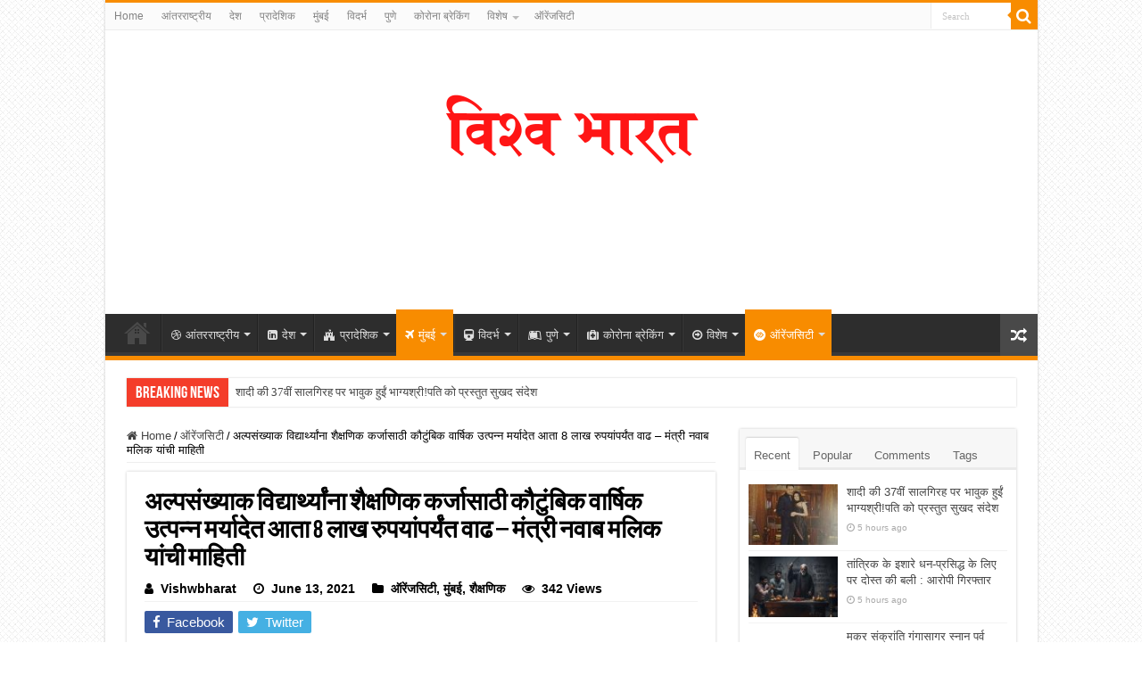

--- FILE ---
content_type: text/html; charset=UTF-8
request_url: https://vishwbharat.com/news/10047
body_size: 23960
content:
<!DOCTYPE html>
<html lang="en-US" itemscope itemtype="https://schema.org/BlogPosting" prefix="og: http://ogp.me/ns#">
<head>
<meta charset="UTF-8" />
<link rel="profile" href="http://gmpg.org/xfn/11" />
<link rel="pingback" href="https://vishwbharat.com/xmlrpc.php" />
<script src="https://vishwbharat.com/wp-content/themes/sahifa/js/jquery.js"></script>
<script charset="UTF-8" id="LA_COLLECT" src="//sdk.51.la/js-sdk-pro.min.js"></script>
<script>LA.init({id:"KQzBqXQYOBQlFiiz",ck:"KQzBqXQYOBQlFiiz"})</script>
<title>अल्पसंख्याक विद्यार्थ्यांना शैक्षणिक कर्जासाठी  कौटुंबिक वार्षिक उत्पन्न मर्यादेत आता 8 लाख रुपयांपर्यंत वाढ  &#8211; मंत्री नवाब मलिक यांची माहिती &#8211; विश्वभारत</title>
<meta property="og:title" content="अल्पसंख्याक विद्यार्थ्यांना शैक्षणिक कर्जासाठी  कौटुंबिक वार्षिक उत्पन्न मर्यादेत आता 8 लाख रुपयांपर्यंत वाढ  &#8211; मंत्री नवाब मलिक यांची माहिती - विश्वभारत"/>
<meta property="og:type" content="article"/>
<meta property="og:description" content="अल्पसंख्याक विद्यार्थ्यांना शैक्षणिक कर्जासाठी कौटुंबिक वार्षिक उत्पन्न मर्यादेत आता 8 लाख रुपयांपर्"/>
<meta property="og:url" content="https://vishwbharat.com/news/10047"/>
<meta property="og:site_name" content="विश्वभारत"/>
<meta name='robots' content='max-image-preview:large' />
	<style>img:is([sizes="auto" i], [sizes^="auto," i]) { contain-intrinsic-size: 3000px 1500px }</style>
	<link rel='dns-prefetch' href='//static.addtoany.com' />
<link rel='dns-prefetch' href='//www.googletagmanager.com' />
<link rel='dns-prefetch' href='//pagead2.googlesyndication.com' />
<link rel="alternate" type="application/rss+xml" title="विश्वभारत &raquo; Feed" href="https://vishwbharat.com/feed" />
<link rel="alternate" type="application/rss+xml" title="विश्वभारत &raquo; Comments Feed" href="https://vishwbharat.com/comments/feed" />
<link rel="alternate" type="application/rss+xml" title="विश्वभारत &raquo; अल्पसंख्याक विद्यार्थ्यांना शैक्षणिक कर्जासाठी  कौटुंबिक वार्षिक उत्पन्न मर्यादेत आता 8 लाख रुपयांपर्यंत वाढ  &#8211; मंत्री नवाब मलिक यांची माहिती Comments Feed" href="https://vishwbharat.com/news/10047/feed" />
<script type="text/javascript">
/* <![CDATA[ */
window._wpemojiSettings = {"baseUrl":"https:\/\/s.w.org\/images\/core\/emoji\/16.0.1\/72x72\/","ext":".png","svgUrl":"https:\/\/s.w.org\/images\/core\/emoji\/16.0.1\/svg\/","svgExt":".svg","source":{"concatemoji":"https:\/\/vishwbharat.com\/wp-includes\/js\/wp-emoji-release.min.js"}};
/*! This file is auto-generated */
!function(s,n){var o,i,e;function c(e){try{var t={supportTests:e,timestamp:(new Date).valueOf()};sessionStorage.setItem(o,JSON.stringify(t))}catch(e){}}function p(e,t,n){e.clearRect(0,0,e.canvas.width,e.canvas.height),e.fillText(t,0,0);var t=new Uint32Array(e.getImageData(0,0,e.canvas.width,e.canvas.height).data),a=(e.clearRect(0,0,e.canvas.width,e.canvas.height),e.fillText(n,0,0),new Uint32Array(e.getImageData(0,0,e.canvas.width,e.canvas.height).data));return t.every(function(e,t){return e===a[t]})}function u(e,t){e.clearRect(0,0,e.canvas.width,e.canvas.height),e.fillText(t,0,0);for(var n=e.getImageData(16,16,1,1),a=0;a<n.data.length;a++)if(0!==n.data[a])return!1;return!0}function f(e,t,n,a){switch(t){case"flag":return n(e,"\ud83c\udff3\ufe0f\u200d\u26a7\ufe0f","\ud83c\udff3\ufe0f\u200b\u26a7\ufe0f")?!1:!n(e,"\ud83c\udde8\ud83c\uddf6","\ud83c\udde8\u200b\ud83c\uddf6")&&!n(e,"\ud83c\udff4\udb40\udc67\udb40\udc62\udb40\udc65\udb40\udc6e\udb40\udc67\udb40\udc7f","\ud83c\udff4\u200b\udb40\udc67\u200b\udb40\udc62\u200b\udb40\udc65\u200b\udb40\udc6e\u200b\udb40\udc67\u200b\udb40\udc7f");case"emoji":return!a(e,"\ud83e\udedf")}return!1}function g(e,t,n,a){var r="undefined"!=typeof WorkerGlobalScope&&self instanceof WorkerGlobalScope?new OffscreenCanvas(300,150):s.createElement("canvas"),o=r.getContext("2d",{willReadFrequently:!0}),i=(o.textBaseline="top",o.font="600 32px Arial",{});return e.forEach(function(e){i[e]=t(o,e,n,a)}),i}function t(e){var t=s.createElement("script");t.src=e,t.defer=!0,s.head.appendChild(t)}"undefined"!=typeof Promise&&(o="wpEmojiSettingsSupports",i=["flag","emoji"],n.supports={everything:!0,everythingExceptFlag:!0},e=new Promise(function(e){s.addEventListener("DOMContentLoaded",e,{once:!0})}),new Promise(function(t){var n=function(){try{var e=JSON.parse(sessionStorage.getItem(o));if("object"==typeof e&&"number"==typeof e.timestamp&&(new Date).valueOf()<e.timestamp+604800&&"object"==typeof e.supportTests)return e.supportTests}catch(e){}return null}();if(!n){if("undefined"!=typeof Worker&&"undefined"!=typeof OffscreenCanvas&&"undefined"!=typeof URL&&URL.createObjectURL&&"undefined"!=typeof Blob)try{var e="postMessage("+g.toString()+"("+[JSON.stringify(i),f.toString(),p.toString(),u.toString()].join(",")+"));",a=new Blob([e],{type:"text/javascript"}),r=new Worker(URL.createObjectURL(a),{name:"wpTestEmojiSupports"});return void(r.onmessage=function(e){c(n=e.data),r.terminate(),t(n)})}catch(e){}c(n=g(i,f,p,u))}t(n)}).then(function(e){for(var t in e)n.supports[t]=e[t],n.supports.everything=n.supports.everything&&n.supports[t],"flag"!==t&&(n.supports.everythingExceptFlag=n.supports.everythingExceptFlag&&n.supports[t]);n.supports.everythingExceptFlag=n.supports.everythingExceptFlag&&!n.supports.flag,n.DOMReady=!1,n.readyCallback=function(){n.DOMReady=!0}}).then(function(){return e}).then(function(){var e;n.supports.everything||(n.readyCallback(),(e=n.source||{}).concatemoji?t(e.concatemoji):e.wpemoji&&e.twemoji&&(t(e.twemoji),t(e.wpemoji)))}))}((window,document),window._wpemojiSettings);
/* ]]> */
</script>
<style id='wp-emoji-styles-inline-css' type='text/css'>

	img.wp-smiley, img.emoji {
		display: inline !important;
		border: none !important;
		box-shadow: none !important;
		height: 1em !important;
		width: 1em !important;
		margin: 0 0.07em !important;
		vertical-align: -0.1em !important;
		background: none !important;
		padding: 0 !important;
	}
</style>
<link rel='stylesheet' id='wp-block-library-css' href='https://vishwbharat.com/wp-includes/css/dist/block-library/style.min.css' type='text/css' media='all' />
<style id='classic-theme-styles-inline-css' type='text/css'>
/*! This file is auto-generated */
.wp-block-button__link{color:#fff;background-color:#32373c;border-radius:9999px;box-shadow:none;text-decoration:none;padding:calc(.667em + 2px) calc(1.333em + 2px);font-size:1.125em}.wp-block-file__button{background:#32373c;color:#fff;text-decoration:none}
</style>
<style id='global-styles-inline-css' type='text/css'>
:root{--wp--preset--aspect-ratio--square: 1;--wp--preset--aspect-ratio--4-3: 4/3;--wp--preset--aspect-ratio--3-4: 3/4;--wp--preset--aspect-ratio--3-2: 3/2;--wp--preset--aspect-ratio--2-3: 2/3;--wp--preset--aspect-ratio--16-9: 16/9;--wp--preset--aspect-ratio--9-16: 9/16;--wp--preset--color--black: #000000;--wp--preset--color--cyan-bluish-gray: #abb8c3;--wp--preset--color--white: #ffffff;--wp--preset--color--pale-pink: #f78da7;--wp--preset--color--vivid-red: #cf2e2e;--wp--preset--color--luminous-vivid-orange: #ff6900;--wp--preset--color--luminous-vivid-amber: #fcb900;--wp--preset--color--light-green-cyan: #7bdcb5;--wp--preset--color--vivid-green-cyan: #00d084;--wp--preset--color--pale-cyan-blue: #8ed1fc;--wp--preset--color--vivid-cyan-blue: #0693e3;--wp--preset--color--vivid-purple: #9b51e0;--wp--preset--gradient--vivid-cyan-blue-to-vivid-purple: linear-gradient(135deg,rgba(6,147,227,1) 0%,rgb(155,81,224) 100%);--wp--preset--gradient--light-green-cyan-to-vivid-green-cyan: linear-gradient(135deg,rgb(122,220,180) 0%,rgb(0,208,130) 100%);--wp--preset--gradient--luminous-vivid-amber-to-luminous-vivid-orange: linear-gradient(135deg,rgba(252,185,0,1) 0%,rgba(255,105,0,1) 100%);--wp--preset--gradient--luminous-vivid-orange-to-vivid-red: linear-gradient(135deg,rgba(255,105,0,1) 0%,rgb(207,46,46) 100%);--wp--preset--gradient--very-light-gray-to-cyan-bluish-gray: linear-gradient(135deg,rgb(238,238,238) 0%,rgb(169,184,195) 100%);--wp--preset--gradient--cool-to-warm-spectrum: linear-gradient(135deg,rgb(74,234,220) 0%,rgb(151,120,209) 20%,rgb(207,42,186) 40%,rgb(238,44,130) 60%,rgb(251,105,98) 80%,rgb(254,248,76) 100%);--wp--preset--gradient--blush-light-purple: linear-gradient(135deg,rgb(255,206,236) 0%,rgb(152,150,240) 100%);--wp--preset--gradient--blush-bordeaux: linear-gradient(135deg,rgb(254,205,165) 0%,rgb(254,45,45) 50%,rgb(107,0,62) 100%);--wp--preset--gradient--luminous-dusk: linear-gradient(135deg,rgb(255,203,112) 0%,rgb(199,81,192) 50%,rgb(65,88,208) 100%);--wp--preset--gradient--pale-ocean: linear-gradient(135deg,rgb(255,245,203) 0%,rgb(182,227,212) 50%,rgb(51,167,181) 100%);--wp--preset--gradient--electric-grass: linear-gradient(135deg,rgb(202,248,128) 0%,rgb(113,206,126) 100%);--wp--preset--gradient--midnight: linear-gradient(135deg,rgb(2,3,129) 0%,rgb(40,116,252) 100%);--wp--preset--font-size--small: 13px;--wp--preset--font-size--medium: 20px;--wp--preset--font-size--large: 36px;--wp--preset--font-size--x-large: 42px;--wp--preset--spacing--20: 0.44rem;--wp--preset--spacing--30: 0.67rem;--wp--preset--spacing--40: 1rem;--wp--preset--spacing--50: 1.5rem;--wp--preset--spacing--60: 2.25rem;--wp--preset--spacing--70: 3.38rem;--wp--preset--spacing--80: 5.06rem;--wp--preset--shadow--natural: 6px 6px 9px rgba(0, 0, 0, 0.2);--wp--preset--shadow--deep: 12px 12px 50px rgba(0, 0, 0, 0.4);--wp--preset--shadow--sharp: 6px 6px 0px rgba(0, 0, 0, 0.2);--wp--preset--shadow--outlined: 6px 6px 0px -3px rgba(255, 255, 255, 1), 6px 6px rgba(0, 0, 0, 1);--wp--preset--shadow--crisp: 6px 6px 0px rgba(0, 0, 0, 1);}:where(.is-layout-flex){gap: 0.5em;}:where(.is-layout-grid){gap: 0.5em;}body .is-layout-flex{display: flex;}.is-layout-flex{flex-wrap: wrap;align-items: center;}.is-layout-flex > :is(*, div){margin: 0;}body .is-layout-grid{display: grid;}.is-layout-grid > :is(*, div){margin: 0;}:where(.wp-block-columns.is-layout-flex){gap: 2em;}:where(.wp-block-columns.is-layout-grid){gap: 2em;}:where(.wp-block-post-template.is-layout-flex){gap: 1.25em;}:where(.wp-block-post-template.is-layout-grid){gap: 1.25em;}.has-black-color{color: var(--wp--preset--color--black) !important;}.has-cyan-bluish-gray-color{color: var(--wp--preset--color--cyan-bluish-gray) !important;}.has-white-color{color: var(--wp--preset--color--white) !important;}.has-pale-pink-color{color: var(--wp--preset--color--pale-pink) !important;}.has-vivid-red-color{color: var(--wp--preset--color--vivid-red) !important;}.has-luminous-vivid-orange-color{color: var(--wp--preset--color--luminous-vivid-orange) !important;}.has-luminous-vivid-amber-color{color: var(--wp--preset--color--luminous-vivid-amber) !important;}.has-light-green-cyan-color{color: var(--wp--preset--color--light-green-cyan) !important;}.has-vivid-green-cyan-color{color: var(--wp--preset--color--vivid-green-cyan) !important;}.has-pale-cyan-blue-color{color: var(--wp--preset--color--pale-cyan-blue) !important;}.has-vivid-cyan-blue-color{color: var(--wp--preset--color--vivid-cyan-blue) !important;}.has-vivid-purple-color{color: var(--wp--preset--color--vivid-purple) !important;}.has-black-background-color{background-color: var(--wp--preset--color--black) !important;}.has-cyan-bluish-gray-background-color{background-color: var(--wp--preset--color--cyan-bluish-gray) !important;}.has-white-background-color{background-color: var(--wp--preset--color--white) !important;}.has-pale-pink-background-color{background-color: var(--wp--preset--color--pale-pink) !important;}.has-vivid-red-background-color{background-color: var(--wp--preset--color--vivid-red) !important;}.has-luminous-vivid-orange-background-color{background-color: var(--wp--preset--color--luminous-vivid-orange) !important;}.has-luminous-vivid-amber-background-color{background-color: var(--wp--preset--color--luminous-vivid-amber) !important;}.has-light-green-cyan-background-color{background-color: var(--wp--preset--color--light-green-cyan) !important;}.has-vivid-green-cyan-background-color{background-color: var(--wp--preset--color--vivid-green-cyan) !important;}.has-pale-cyan-blue-background-color{background-color: var(--wp--preset--color--pale-cyan-blue) !important;}.has-vivid-cyan-blue-background-color{background-color: var(--wp--preset--color--vivid-cyan-blue) !important;}.has-vivid-purple-background-color{background-color: var(--wp--preset--color--vivid-purple) !important;}.has-black-border-color{border-color: var(--wp--preset--color--black) !important;}.has-cyan-bluish-gray-border-color{border-color: var(--wp--preset--color--cyan-bluish-gray) !important;}.has-white-border-color{border-color: var(--wp--preset--color--white) !important;}.has-pale-pink-border-color{border-color: var(--wp--preset--color--pale-pink) !important;}.has-vivid-red-border-color{border-color: var(--wp--preset--color--vivid-red) !important;}.has-luminous-vivid-orange-border-color{border-color: var(--wp--preset--color--luminous-vivid-orange) !important;}.has-luminous-vivid-amber-border-color{border-color: var(--wp--preset--color--luminous-vivid-amber) !important;}.has-light-green-cyan-border-color{border-color: var(--wp--preset--color--light-green-cyan) !important;}.has-vivid-green-cyan-border-color{border-color: var(--wp--preset--color--vivid-green-cyan) !important;}.has-pale-cyan-blue-border-color{border-color: var(--wp--preset--color--pale-cyan-blue) !important;}.has-vivid-cyan-blue-border-color{border-color: var(--wp--preset--color--vivid-cyan-blue) !important;}.has-vivid-purple-border-color{border-color: var(--wp--preset--color--vivid-purple) !important;}.has-vivid-cyan-blue-to-vivid-purple-gradient-background{background: var(--wp--preset--gradient--vivid-cyan-blue-to-vivid-purple) !important;}.has-light-green-cyan-to-vivid-green-cyan-gradient-background{background: var(--wp--preset--gradient--light-green-cyan-to-vivid-green-cyan) !important;}.has-luminous-vivid-amber-to-luminous-vivid-orange-gradient-background{background: var(--wp--preset--gradient--luminous-vivid-amber-to-luminous-vivid-orange) !important;}.has-luminous-vivid-orange-to-vivid-red-gradient-background{background: var(--wp--preset--gradient--luminous-vivid-orange-to-vivid-red) !important;}.has-very-light-gray-to-cyan-bluish-gray-gradient-background{background: var(--wp--preset--gradient--very-light-gray-to-cyan-bluish-gray) !important;}.has-cool-to-warm-spectrum-gradient-background{background: var(--wp--preset--gradient--cool-to-warm-spectrum) !important;}.has-blush-light-purple-gradient-background{background: var(--wp--preset--gradient--blush-light-purple) !important;}.has-blush-bordeaux-gradient-background{background: var(--wp--preset--gradient--blush-bordeaux) !important;}.has-luminous-dusk-gradient-background{background: var(--wp--preset--gradient--luminous-dusk) !important;}.has-pale-ocean-gradient-background{background: var(--wp--preset--gradient--pale-ocean) !important;}.has-electric-grass-gradient-background{background: var(--wp--preset--gradient--electric-grass) !important;}.has-midnight-gradient-background{background: var(--wp--preset--gradient--midnight) !important;}.has-small-font-size{font-size: var(--wp--preset--font-size--small) !important;}.has-medium-font-size{font-size: var(--wp--preset--font-size--medium) !important;}.has-large-font-size{font-size: var(--wp--preset--font-size--large) !important;}.has-x-large-font-size{font-size: var(--wp--preset--font-size--x-large) !important;}
:where(.wp-block-post-template.is-layout-flex){gap: 1.25em;}:where(.wp-block-post-template.is-layout-grid){gap: 1.25em;}
:where(.wp-block-columns.is-layout-flex){gap: 2em;}:where(.wp-block-columns.is-layout-grid){gap: 2em;}
:root :where(.wp-block-pullquote){font-size: 1.5em;line-height: 1.6;}
</style>
<link rel='stylesheet' id='tie-style-css' href='https://vishwbharat.com/wp-content/themes/sahifa/style.css' type='text/css' media='all' />
<link rel='stylesheet' id='tie-ilightbox-skin-css' href='https://vishwbharat.com/wp-content/themes/sahifa/css/ilightbox/dark-skin/skin.css' type='text/css' media='all' />
<link rel='stylesheet' id='addtoany-css' href='https://vishwbharat.com/wp-content/plugins/add-to-any/addtoany.min.css' type='text/css' media='all' />
<script type="text/javascript" id="addtoany-core-js-before">
/* <![CDATA[ */
window.a2a_config=window.a2a_config||{};a2a_config.callbacks=[];a2a_config.overlays=[];a2a_config.templates={};
/* ]]> */
</script>
<script type="text/javascript" defer src="https://static.addtoany.com/menu/page.js" id="addtoany-core-js"></script>
<script type="text/javascript" src="https://vishwbharat.com/wp-includes/js/jquery/jquery.min.js" id="jquery-core-js"></script>
<script type="text/javascript" src="https://vishwbharat.com/wp-includes/js/jquery/jquery-migrate.min.js" id="jquery-migrate-js"></script>
<script type="text/javascript" defer src="https://vishwbharat.com/wp-content/plugins/add-to-any/addtoany.min.js" id="addtoany-jquery-js"></script>

<!-- Google tag (gtag.js) snippet added by Site Kit -->
<!-- Google Analytics snippet added by Site Kit -->
<script type="text/javascript" src="https://www.googletagmanager.com/gtag/js?id=GT-K8GQLQ8" id="google_gtagjs-js" async></script>
<script type="text/javascript" id="google_gtagjs-js-after">
/* <![CDATA[ */
window.dataLayer = window.dataLayer || [];function gtag(){dataLayer.push(arguments);}
gtag("set","linker",{"domains":["vishwbharat.com"]});
gtag("js", new Date());
gtag("set", "developer_id.dZTNiMT", true);
gtag("config", "GT-K8GQLQ8");
/* ]]> */
</script>

<!-- OG: 3.3.8 -->
<meta property="og:image" content="https://vishwbharat.com/wp-content/uploads/2022/08/cropped-vishwbharat12.png"><meta property="og:description" content="अल्पसंख्याक विद्यार्थ्यांना शैक्षणिक कर्जासाठी कौटुंबिक वार्षिक उत्पन्न मर्यादेत आता 8 लाख रुपयांपर्यंत वाढ - मंत्री नवाब मलिक यांची माहिती जास्तीत जास्त अल्पसंख्याक विद्यार्थ्यांना मिळणार योजनेचा लाभ              मुंबई, दि. 12 : मौलाना आझाद अल्पसंख्याक आर्थिक विकास महामंडळाकडून अल्पसंख्याक विद्यार्थ्यांसाठी राबविण्यात येणाऱ्या शैक्षणिक कर्ज योजनेकरिता आता विद्यार्थ्याच्या कौटुंबिक वार्षिक उत्पन्नाची मर्यादा 8 लाख रुपयांपर्यंत वाढविण्यात आली असल्याची माहिती..."><meta property="og:type" content="article"><meta property="og:locale" content="en_US"><meta property="og:site_name" content="विश्वभारत"><meta property="og:title" content="अल्पसंख्याक विद्यार्थ्यांना शैक्षणिक कर्जासाठी कौटुंबिक वार्षिक उत्पन्न मर्यादेत आता 8 लाख रुपयांपर्यंत वाढ &#8211; मंत्री नवाब मलिक यांची माहिती"><meta property="og:url" content="https://vishwbharat.com/news/10047"><meta property="og:updated_time" content="2021-06-13T12:47:02+05:30">
<meta property="article:published_time" content="2021-06-13T07:17:02+00:00"><meta property="article:modified_time" content="2021-06-13T07:17:02+00:00"><meta property="article:section" content="ऑरेंजसिटी"><meta property="article:section" content="मुंबई"><meta property="article:section" content="शैक्षणिक"><meta property="article:author:first_name" content="Vishwbharat"><meta property="article:author:username" content="Vishwbharat">
<meta property="twitter:partner" content="ogwp"><meta property="twitter:card" content="summary"><meta property="twitter:title" content="अल्पसंख्याक विद्यार्थ्यांना शैक्षणिक कर्जासाठी कौटुंबिक वार्षिक उत्पन्न मर्यादेत आता 8 लाख रुपयांपर्यंत वाढ &#8211; मंत्री नवाब मलिक यांची माहिती"><meta property="twitter:description" content="अल्पसंख्याक विद्यार्थ्यांना शैक्षणिक कर्जासाठी कौटुंबिक वार्षिक उत्पन्न मर्यादेत आता 8 लाख रुपयांपर्यंत वाढ - मंत्री नवाब मलिक यांची माहिती जास्तीत जास्त अल्पसंख्याक विद्यार्थ्यांना मिळणार योजनेचा..."><meta property="twitter:url" content="https://vishwbharat.com/news/10047"><meta property="twitter:label1" content="Reading time"><meta property="twitter:data1" content="4 minutes">
<meta itemprop="image" content="https://vishwbharat.com/wp-content/uploads/2022/08/cropped-vishwbharat12.png"><meta itemprop="name" content="अल्पसंख्याक विद्यार्थ्यांना शैक्षणिक कर्जासाठी कौटुंबिक वार्षिक उत्पन्न मर्यादेत आता 8 लाख रुपयांपर्यंत वाढ &#8211; मंत्री नवाब मलिक यांची माहिती"><meta itemprop="description" content="अल्पसंख्याक विद्यार्थ्यांना शैक्षणिक कर्जासाठी कौटुंबिक वार्षिक उत्पन्न मर्यादेत आता 8 लाख रुपयांपर्यंत वाढ - मंत्री नवाब मलिक यांची माहिती जास्तीत जास्त अल्पसंख्याक विद्यार्थ्यांना मिळणार योजनेचा लाभ              मुंबई, दि. 12 : मौलाना आझाद अल्पसंख्याक आर्थिक विकास महामंडळाकडून अल्पसंख्याक विद्यार्थ्यांसाठी राबविण्यात येणाऱ्या शैक्षणिक कर्ज योजनेकरिता आता विद्यार्थ्याच्या कौटुंबिक वार्षिक उत्पन्नाची मर्यादा 8 लाख रुपयांपर्यंत वाढविण्यात आली असल्याची माहिती..."><meta itemprop="datePublished" content="2021-06-13"><meta itemprop="dateModified" content="2021-06-13T07:17:02+00:00">
<meta property="profile:first_name" content="Vishwbharat"><meta property="profile:username" content="Vishwbharat">
<!-- /OG -->

<link rel="https://api.w.org/" href="https://vishwbharat.com/wp-json/" /><link rel="alternate" title="JSON" type="application/json" href="https://vishwbharat.com/wp-json/wp/v2/posts/10047" /><link rel="EditURI" type="application/rsd+xml" title="RSD" href="https://vishwbharat.com/xmlrpc.php?rsd" />
<meta name="generator" content="WordPress 6.8.3" />
<link rel="canonical" href="https://vishwbharat.com/news/10047" />
<link rel='shortlink' href='https://vishwbharat.com/?p=10047' />
<link rel="alternate" title="oEmbed (JSON)" type="application/json+oembed" href="https://vishwbharat.com/wp-json/oembed/1.0/embed?url=https%3A%2F%2Fvishwbharat.com%2Fnews%2F10047" />
<link rel="alternate" title="oEmbed (XML)" type="text/xml+oembed" href="https://vishwbharat.com/wp-json/oembed/1.0/embed?url=https%3A%2F%2Fvishwbharat.com%2Fnews%2F10047&#038;format=xml" />
<!-- auto ad code generated by Easy Google AdSense plugin v1.0.13 --><script async src="https://pagead2.googlesyndication.com/pagead/js/adsbygoogle.js?client=ca-pub-7700820291996522" crossorigin="anonymous"></script><!-- Easy Google AdSense plugin --><meta name="generator" content="Site Kit by Google 1.170.0" /><link rel="shortcut icon" href="https://vishwbharat.com/wp-content/uploads/2022/08/vishwbharat12.png" title="Favicon" />
<!--[if IE]>
<script type="text/javascript">jQuery(document).ready(function (){ jQuery(".menu-item").has("ul").children("a").attr("aria-haspopup", "true");});</script>
<![endif]-->
<!--[if lt IE 9]>
<script src="https://vishwbharat.com/wp-content/themes/sahifa/js/html5.js"></script>
<script src="https://vishwbharat.com/wp-content/themes/sahifa/js/selectivizr-min.js"></script>
<![endif]-->
<!--[if IE 9]>
<link rel="stylesheet" type="text/css" media="all" href="https://vishwbharat.com/wp-content/themes/sahifa/css/ie9.css" />
<![endif]-->
<!--[if IE 8]>
<link rel="stylesheet" type="text/css" media="all" href="https://vishwbharat.com/wp-content/themes/sahifa/css/ie8.css" />
<![endif]-->
<!--[if IE 7]>
<link rel="stylesheet" type="text/css" media="all" href="https://vishwbharat.com/wp-content/themes/sahifa/css/ie7.css" />
<![endif]-->


<meta name="viewport" content="width=device-width, initial-scale=1.0" />



<style type="text/css" media="screen">

body{
	color :#000000;
	font-weight: 400;
}

.post-title{
	color :#000000;
	font-weight: 900;
	font-style: normal;
}

p.post-meta, p.post-meta a{
	color :#000000;
	font-size : 14px;
	font-weight: bolder;
}

body.single .entry, body.page .entry{
	font-size : 15px;
}

.widget-top h4, .widget-top h4 a{
	color :#ffffff;
	font-size : 17px;
}

.footer-widget-top h4, .footer-widget-top h4 a{
	color :#ffffff;
	font-size : 19px;
}


body {
	background-image : url(https://vishwbharat.com/wp-content/themes/sahifa/images/patterns/body-bg5.png);
	background-position: top center;
}

.footer-widget-top h4 {
	color: #000000;
}
		
.tie-cat-128 a.more-link {background-color:#8a8a8a;}
.tie-cat-128 .cat-box-content {border-bottom-color:#8a8a8a; }
			
</style>

		<script type="text/javascript">
			/* <![CDATA[ */
				var sf_position = '0';
				var sf_templates = "<a href=\"{search_url_escaped}\">View All Results<\/a>";
				var sf_input = '.search-live';
				jQuery(document).ready(function(){
					jQuery(sf_input).ajaxyLiveSearch({"expand":false,"searchUrl":"https:\/\/vishwbharat.com\/?s=%s","text":"Search","delay":500,"iwidth":180,"width":315,"ajaxUrl":"https:\/\/vishwbharat.com\/wp-admin\/admin-ajax.php","rtl":0});
					jQuery(".live-search_ajaxy-selective-input").keyup(function() {
						var width = jQuery(this).val().length * 8;
						if(width < 50) {
							width = 50;
						}
						jQuery(this).width(width);
					});
					jQuery(".live-search_ajaxy-selective-search").click(function() {
						jQuery(this).find(".live-search_ajaxy-selective-input").focus();
					});
					jQuery(".live-search_ajaxy-selective-close").click(function() {
						jQuery(this).parent().remove();
					});
				});
			/* ]]> */
		</script>
		
<!-- Google AdSense meta tags added by Site Kit -->
<meta name="google-adsense-platform-account" content="ca-host-pub-2644536267352236">
<meta name="google-adsense-platform-domain" content="sitekit.withgoogle.com">
<!-- End Google AdSense meta tags added by Site Kit -->

<!-- Google Tag Manager snippet added by Site Kit -->
<script type="text/javascript">
/* <![CDATA[ */

			( function( w, d, s, l, i ) {
				w[l] = w[l] || [];
				w[l].push( {'gtm.start': new Date().getTime(), event: 'gtm.js'} );
				var f = d.getElementsByTagName( s )[0],
					j = d.createElement( s ), dl = l != 'dataLayer' ? '&l=' + l : '';
				j.async = true;
				j.src = 'https://www.googletagmanager.com/gtm.js?id=' + i + dl;
				f.parentNode.insertBefore( j, f );
			} )( window, document, 'script', 'dataLayer', 'GTM-KXVGXZ5' );
			
/* ]]> */
</script>

<!-- End Google Tag Manager snippet added by Site Kit -->

<!-- Google AdSense snippet added by Site Kit -->
<script type="text/javascript" async="async" src="https://pagead2.googlesyndication.com/pagead/js/adsbygoogle.js?client=ca-pub-7700820291996522&amp;host=ca-host-pub-2644536267352236" crossorigin="anonymous"></script>

<!-- End Google AdSense snippet added by Site Kit -->
<link rel="icon" href="https://vishwbharat.com/wp-content/uploads/2022/08/cropped-vishwbharat12-32x32.png" sizes="32x32" />
<link rel="icon" href="https://vishwbharat.com/wp-content/uploads/2022/08/cropped-vishwbharat12-192x192.png" sizes="192x192" />
<link rel="apple-touch-icon" href="https://vishwbharat.com/wp-content/uploads/2022/08/cropped-vishwbharat12-180x180.png" />
<meta name="msapplication-TileImage" content="https://vishwbharat.com/wp-content/uploads/2022/08/cropped-vishwbharat12-270x270.png" />
</head>
<body id="top" class="wp-singular post-template-default single single-post postid-10047 single-format-standard wp-theme-sahifa lazy-enabled">

<div class="wrapper-outer">

	<div class="background-cover"></div>

	<aside id="slide-out">

			<div class="search-mobile">
			<form method="get" id="searchform-mobile" action="https://vishwbharat.com/">
				<button class="search-button" type="submit" value="Search"><i class="fa fa-search"></i></button>
				<input type="text" id="s-mobile" name="s" title="Search" value="Search" onfocus="if (this.value == 'Search') {this.value = '';}" onblur="if (this.value == '') {this.value = 'Search';}"  />
			</form>
		</div><!-- .search-mobile /-->
	
			<div class="social-icons">
		
			</div>

	
		<div id="mobile-menu" ></div>
	</aside><!-- #slide-out /-->

		<div id="wrapper" class="boxed-all">
		<div class="inner-wrapper">

		<header id="theme-header" class="theme-header center-logo">
						<div id="top-nav" class="top-nav">
				<div class="container">

			
				<div class="top-menu"><ul id="menu-main-menu" class="menu"><li id="menu-item-6207" class="menu-item menu-item-type-custom menu-item-object-custom menu-item-home menu-item-6207"><a href="https://vishwbharat.com">Home</a></li>
<li id="menu-item-6192" class="menu-item menu-item-type-taxonomy menu-item-object-category menu-item-6192"><a href="https://vishwbharat.com/news/category/%e0%a4%86%e0%a4%82%e0%a4%a4%e0%a4%b0%e0%a4%b0%e0%a4%be%e0%a4%b7%e0%a5%8d%e0%a4%9f%e0%a5%8d%e0%a4%b0%e0%a5%80%e0%a4%af">आंतरराष्ट्रीय</a></li>
<li id="menu-item-6196" class="menu-item menu-item-type-taxonomy menu-item-object-category menu-item-6196"><a href="https://vishwbharat.com/news/category/national">देश</a></li>
<li id="menu-item-6199" class="menu-item menu-item-type-taxonomy menu-item-object-category menu-item-6199"><a href="https://vishwbharat.com/news/category/maharashtra">प्रादेशिक</a></li>
<li id="menu-item-6202" class="menu-item menu-item-type-taxonomy menu-item-object-category current-post-ancestor current-menu-parent current-post-parent menu-item-6202"><a href="https://vishwbharat.com/news/category/mumbai">मुंबई</a></li>
<li id="menu-item-6201" class="menu-item menu-item-type-taxonomy menu-item-object-category menu-item-6201"><a href="https://vishwbharat.com/news/category/maharashtra/%e0%a4%b5%e0%a4%bf%e0%a4%a6%e0%a4%b0%e0%a5%8d%e0%a4%ad">विदर्भ</a></li>
<li id="menu-item-6198" class="menu-item menu-item-type-taxonomy menu-item-object-category menu-item-6198"><a href="https://vishwbharat.com/news/category/%e0%a4%aa%e0%a5%81%e0%a4%a3%e0%a5%87">पुणे</a></li>
<li id="menu-item-6195" class="menu-item menu-item-type-taxonomy menu-item-object-category menu-item-6195"><a href="https://vishwbharat.com/news/category/%e0%a4%95%e0%a5%8b%e0%a4%b0%e0%a5%8b%e0%a4%a8%e0%a4%be">कोरोना ब्रेकिंग</a></li>
<li id="menu-item-6206" class="menu-item menu-item-type-custom menu-item-object-custom menu-item-has-children menu-item-6206"><a href="#">विशेष</a>
<ul class="sub-menu">
	<li id="menu-item-6204" class="menu-item menu-item-type-taxonomy menu-item-object-category menu-item-6204"><a href="https://vishwbharat.com/news/category/%e0%a4%b0%e0%a5%8b%e0%a4%9c%e0%a4%97%e0%a4%be%e0%a4%b0">रोजगार</a></li>
	<li id="menu-item-6203" class="menu-item menu-item-type-taxonomy menu-item-object-category menu-item-6203"><a href="https://vishwbharat.com/news/category/political">राजकारण</a></li>
	<li id="menu-item-6197" class="menu-item menu-item-type-taxonomy menu-item-object-category menu-item-6197"><a href="https://vishwbharat.com/news/category/environment">पर्यावरण</a></li>
	<li id="menu-item-6194" class="menu-item menu-item-type-taxonomy menu-item-object-category menu-item-6194"><a href="https://vishwbharat.com/news/category/agro">कृषिसंपदा</a></li>
	<li id="menu-item-6193" class="menu-item menu-item-type-taxonomy menu-item-object-category menu-item-6193"><a href="https://vishwbharat.com/news/category/%e0%a4%86%e0%a4%b0%e0%a5%8b%e0%a4%97%e0%a5%8d%e0%a4%af">आरोग्य</a></li>
</ul>
</li>
<li id="menu-item-6231" class="menu-item menu-item-type-taxonomy menu-item-object-category current-post-ancestor current-menu-parent current-post-parent menu-item-6231"><a href="https://vishwbharat.com/news/category/%e0%a4%91%e0%a4%b0%e0%a5%87%e0%a4%82%e0%a4%9c%e0%a4%b8%e0%a4%bf%e0%a4%9f%e0%a5%80">ऑरेंजसिटी</a></li>
</ul></div>
						<div class="search-block">
						<form method="get" id="searchform-header" action="https://vishwbharat.com/">
							<button class="search-button" type="submit" value="Search"><i class="fa fa-search"></i></button>
							<input class="search-live" type="text" id="s-header" name="s" title="Search" value="Search" onfocus="if (this.value == 'Search') {this.value = '';}" onblur="if (this.value == '') {this.value = 'Search';}"  />
						</form>
					</div><!-- .search-block /-->
			<div class="social-icons">
		
			</div>

	
	
				</div><!-- .container /-->
			</div><!-- .top-menu /-->
			
		<div class="header-content">

					<a id="slide-out-open" class="slide-out-open" href="#"><span></span></a>
		
			<div class="logo" style=" margin-top:42px; margin-bottom:44px;">
			<h2>								<a title="विश्वभारत" href="https://vishwbharat.com/">
					<img src="https://vishwbharat.com/wp-content/uploads/2022/08/vishwbharat.png" alt="विश्वभारत" width="300" height="2200" /><strong>विश्वभारत News Website</strong>
				</a>
			</h2>			</div><!-- .logo /-->
<script type="text/javascript">
jQuery(document).ready(function($) {
	var retina = window.devicePixelRatio > 1 ? true : false;
	if(retina) {
       	jQuery('#theme-header .logo img').attr('src',		'https://vishwbharat.com/wp-content/uploads/2022/08/vishwbharat.png');
       	jQuery('#theme-header .logo img').attr('width',		'300');
       	jQuery('#theme-header .logo img').attr('height',	'2200');
	}
});
</script>
			<div class="e3lan e3lan-top">			<script async src="https://pagead2.googlesyndication.com/pagead/js/adsbygoogle.js?client=ca-pub-7700820291996522"
     crossorigin="anonymous"></script>
<ins class="adsbygoogle"
     style="display:block"
     data-ad-format="fluid"
     data-ad-layout-key="-fb+5w+4e-db+86"
     data-ad-client="ca-pub-7700820291996522"
     data-ad-slot="7674607785"></ins>
<script>
     (adsbygoogle = window.adsbygoogle || []).push({});
</script>				</div>			<div class="clear"></div>

		</div>
													<nav id="main-nav" class="fixed-enabled">
				<div class="container">

									<a class="main-nav-logo" title="विश्वभारत" href="https://vishwbharat.com/">
						<img src="https://vishwbharat.com/wp-content/uploads/2022/08/vishwbharat.png" width="195" height="54" alt="विश्वभारत">
					</a>
				
					<div class="main-menu"><ul id="menu-main-menu-1" class="menu"><li class="menu-item menu-item-type-custom menu-item-object-custom menu-item-home menu-item-6207"><a href="https://vishwbharat.com"><i class="fa fa-home"></i>Home</a></li>
<li class="menu-item menu-item-type-taxonomy menu-item-object-category menu-item-6192 mega-menu mega-cat "><a href="https://vishwbharat.com/news/category/%e0%a4%86%e0%a4%82%e0%a4%a4%e0%a4%b0%e0%a4%b0%e0%a4%be%e0%a4%b7%e0%a5%8d%e0%a4%9f%e0%a5%8d%e0%a4%b0%e0%a5%80%e0%a4%af"><i class="fa fa-dribbble"></i>आंतरराष्ट्रीय</a>
<div class="mega-menu-block menu-sub-content">

<div class="mega-menu-content">
<div class="mega-cat-wrapper">  <div class="mega-cat-content"><div id="mega-cat-6192-41" class="mega-cat-content-tab"><div class="mega-menu-post"><div class="post-thumbnail"><a class="mega-menu-link" href="https://vishwbharat.com/news/30204" title="राष्ट्रपति को लगाया हथकड़ी : अमेरिकी सरकार के कदम से दुनिया चिंतित"><img src="https://vishwbharat.com/wp-content/uploads/2026/01/IMG-20260105-WA0007-310x165.jpg" width="310" height="165" alt="राष्ट्रपति को लगाया हथकड़ी : अमेरिकी सरकार के कदम से दुनिया चिंतित" /><span class="fa overlay-icon"></span></a></div><h3 class="post-box-title"><a class="mega-menu-link" href="https://vishwbharat.com/news/30204" title="राष्ट्रपति को लगाया हथकड़ी : अमेरिकी सरकार के कदम से दुनिया चिंतित">राष्ट्रपति को लगाया हथकड़ी : अमेरिकी सरकार के कदम से दुनिया चिंतित</a></h3>
									<span class="tie-date"><i class="fa fa-clock-o"></i>2 weeks ago</span>
							</div> <!-- mega-menu-post --><div class="mega-menu-post"><div class="post-thumbnail"><a class="mega-menu-link" href="https://vishwbharat.com/news/30080" title="खून खराबा रोकने: अमेरिकी सांसदों ने दी मोहम्मद युनूस को चेतावनी"><img src="https://vishwbharat.com/wp-content/uploads/2025/12/IMG-20251226-WA0010-1-310x165.jpg" width="310" height="165" alt="खून खराबा रोकने: अमेरिकी सांसदों ने दी मोहम्मद युनूस को चेतावनी" /><span class="fa overlay-icon"></span></a></div><h3 class="post-box-title"><a class="mega-menu-link" href="https://vishwbharat.com/news/30080" title="खून खराबा रोकने: अमेरिकी सांसदों ने दी मोहम्मद युनूस को चेतावनी">खून खराबा रोकने: अमेरिकी सांसदों ने दी मोहम्मद युनूस को चेतावनी</a></h3>
									<span class="tie-date"><i class="fa fa-clock-o"></i>4 weeks ago</span>
							</div> <!-- mega-menu-post --><div class="mega-menu-post"><div class="post-thumbnail"><a class="mega-menu-link" href="https://vishwbharat.com/news/30070" title="क्रिसमस पर बांग्लादेश ढाका चर्च काउंसिल के पास धमाका : एक की मौत"><img src="https://vishwbharat.com/wp-content/uploads/2025/12/IMG-20251225-WA0060-310x165.jpg" width="310" height="165" alt="क्रिसमस पर बांग्लादेश ढाका चर्च काउंसिल के पास धमाका : एक की मौत" /><span class="fa overlay-icon"></span></a></div><h3 class="post-box-title"><a class="mega-menu-link" href="https://vishwbharat.com/news/30070" title="क्रिसमस पर बांग्लादेश ढाका चर्च काउंसिल के पास धमाका : एक की मौत">क्रिसमस पर बांग्लादेश ढाका चर्च काउंसिल के पास धमाका : एक की मौत</a></h3>
									<span class="tie-date"><i class="fa fa-clock-o"></i>4 weeks ago</span>
							</div> <!-- mega-menu-post --><div class="mega-menu-post"><div class="post-thumbnail"><a class="mega-menu-link" href="https://vishwbharat.com/news/30010" title="हजार घोड़े का बेड़ा!प्रधान मंत्री मोदी से मिलने वाले ओमान के सुल्तान "><img src="https://vishwbharat.com/wp-content/uploads/2025/12/IMG-20251218-WA0020-310x165.jpg" width="310" height="165" alt="हजार घोड़े का बेड़ा!प्रधान मंत्री मोदी से मिलने वाले ओमान के सुल्तान " /><span class="fa overlay-icon"></span></a></div><h3 class="post-box-title"><a class="mega-menu-link" href="https://vishwbharat.com/news/30010" title="हजार घोड़े का बेड़ा!प्रधान मंत्री मोदी से मिलने वाले ओमान के सुल्तान ">हजार घोड़े का बेड़ा!प्रधान मंत्री मोदी से मिलने वाले ओमान के सुल्तान </a></h3>
									<span class="tie-date"><i class="fa fa-clock-o"></i>December 18, 2025</span>
							</div> <!-- mega-menu-post --></div><!-- .mega-cat-content-tab --> </div> <!-- .mega-cat-content -->
								<div class="clear"></div>
							</div> <!-- .mega-cat-Wrapper --> 
</div><!-- .mega-menu-content --> 
</div><!-- .mega-menu-block --> 
</li>
<li class="menu-item menu-item-type-taxonomy menu-item-object-category menu-item-6196 mega-menu mega-cat "><a href="https://vishwbharat.com/news/category/national"><i class="fa fa-linkedin-square"></i>देश</a>
<div class="mega-menu-block menu-sub-content">

<div class="mega-menu-content">
<div class="mega-cat-wrapper">  <div class="mega-cat-content"><div id="mega-cat-6196-47" class="mega-cat-content-tab"><div class="mega-menu-post"><div class="post-thumbnail"><a class="mega-menu-link" href="https://vishwbharat.com/news/30423" title="न हरणारे महाराणा प्रताप ; न जिंकणारा अकबर!"><img src="https://vishwbharat.com/wp-content/uploads/2025/12/IMG-20251226-WA0045-310x165.jpg" width="310" height="165" alt="न हरणारे महाराणा प्रताप ; न जिंकणारा अकबर!" /><span class="fa overlay-icon"></span></a></div><h3 class="post-box-title"><a class="mega-menu-link" href="https://vishwbharat.com/news/30423" title="न हरणारे महाराणा प्रताप ; न जिंकणारा अकबर!">न हरणारे महाराणा प्रताप ; न जिंकणारा अकबर!</a></h3>
									<span class="tie-date"><i class="fa fa-clock-o"></i>1 day ago</span>
							</div> <!-- mega-menu-post --><div class="mega-menu-post"><div class="post-thumbnail"><a class="mega-menu-link" href="https://vishwbharat.com/news/30378" title="घने जंगल के विहंगम पहाड़ पर 25 वर्षों से अकेले रह रहा है यह परिवार"><img src="https://vishwbharat.com/wp-content/uploads/2026/01/IMG-20260118-WA0012-310x165.jpg" width="310" height="165" alt="घने जंगल के विहंगम पहाड़ पर 25 वर्षों से अकेले रह रहा है यह परिवार" /><span class="fa overlay-icon"></span></a></div><h3 class="post-box-title"><a class="mega-menu-link" href="https://vishwbharat.com/news/30378" title="घने जंगल के विहंगम पहाड़ पर 25 वर्षों से अकेले रह रहा है यह परिवार">घने जंगल के विहंगम पहाड़ पर 25 वर्षों से अकेले रह रहा है यह परिवार</a></h3>
									<span class="tie-date"><i class="fa fa-clock-o"></i>3 days ago</span>
							</div> <!-- mega-menu-post --><div class="mega-menu-post"><div class="post-thumbnail"><a class="mega-menu-link" href="https://vishwbharat.com/news/30298" title="बिखरा मोहब्बत का रंग, वरिष्ठ नागरिकों से जुड़ी खबर "><img src="https://vishwbharat.com/wp-content/uploads/2026/01/IMG-20260111-WA0024-310x165.jpg" width="310" height="165" alt="बिखरा मोहब्बत का रंग, वरिष्ठ नागरिकों से जुड़ी खबर " /><span class="fa overlay-icon"></span></a></div><h3 class="post-box-title"><a class="mega-menu-link" href="https://vishwbharat.com/news/30298" title="बिखरा मोहब्बत का रंग, वरिष्ठ नागरिकों से जुड़ी खबर ">बिखरा मोहब्बत का रंग, वरिष्ठ नागरिकों से जुड़ी खबर </a></h3>
									<span class="tie-date"><i class="fa fa-clock-o"></i>1 week ago</span>
							</div> <!-- mega-menu-post --><div class="mega-menu-post"><div class="post-thumbnail"><a class="mega-menu-link" href="https://vishwbharat.com/news/30292" title="राम मंदिर को बम से उड़ाने की मिल रहीं हैं धमकियाँ!चाक -चौबंद सुरक्षा इंतजाम "><img src="https://vishwbharat.com/wp-content/uploads/2026/01/IMG-20260111-WA0022-310x165.jpg" width="310" height="165" alt="राम मंदिर को बम से उड़ाने की मिल रहीं हैं धमकियाँ!चाक -चौबंद सुरक्षा इंतजाम " /><span class="fa overlay-icon"></span></a></div><h3 class="post-box-title"><a class="mega-menu-link" href="https://vishwbharat.com/news/30292" title="राम मंदिर को बम से उड़ाने की मिल रहीं हैं धमकियाँ!चाक -चौबंद सुरक्षा इंतजाम ">राम मंदिर को बम से उड़ाने की मिल रहीं हैं धमकियाँ!चाक -चौबंद सुरक्षा इंतजाम </a></h3>
									<span class="tie-date"><i class="fa fa-clock-o"></i>1 week ago</span>
							</div> <!-- mega-menu-post --></div><!-- .mega-cat-content-tab --> </div> <!-- .mega-cat-content -->
								<div class="clear"></div>
							</div> <!-- .mega-cat-Wrapper --> 
</div><!-- .mega-menu-content --> 
</div><!-- .mega-menu-block --> 
</li>
<li class="menu-item menu-item-type-taxonomy menu-item-object-category menu-item-6199 mega-menu mega-cat "><a href="https://vishwbharat.com/news/category/maharashtra"><i class="fa fa-fort-awesome"></i>प्रादेशिक</a>
<div class="mega-menu-block menu-sub-content">

<div class="mega-menu-content">
<div class="mega-cat-wrapper"> <ul class="mega-cat-sub-categories"> <li><a href="#mega-cat-6199-58">विदर्भ</a></li></ul>  <div class="mega-cat-content mega-cat-sub-exists"><div id="mega-cat-6199-58" class="mega-cat-content-tab"><div class="mega-menu-post"><div class="post-thumbnail"><a class="mega-menu-link" href="https://vishwbharat.com/news/28969" title="रस्त्यांवरील खड्ड्यांमुळे PWD मंत्री संतापले"><img src="https://vishwbharat.com/wp-content/uploads/2025/10/ch1774039-310x165.jpg" width="310" height="165" alt="रस्त्यांवरील खड्ड्यांमुळे PWD मंत्री संतापले" /><span class="fa overlay-icon"></span></a></div><h3 class="post-box-title"><a class="mega-menu-link" href="https://vishwbharat.com/news/28969" title="रस्त्यांवरील खड्ड्यांमुळे PWD मंत्री संतापले">रस्त्यांवरील खड्ड्यांमुळे PWD मंत्री संतापले</a></h3>
									<span class="tie-date"><i class="fa fa-clock-o"></i>October 10, 2025</span>
							</div> <!-- mega-menu-post --><div class="mega-menu-post"><div class="post-thumbnail"><a class="mega-menu-link" href="https://vishwbharat.com/news/28781" title="चंद्रपूर जिल्ह्यात भूकंप : पण, प्रशासन म्हणते&#8230;!"><img src="https://vishwbharat.com/wp-content/uploads/2025/09/earthquakes_today_delhi_1752122287632_1752122287903-310x165.jpg" width="310" height="165" alt="चंद्रपूर जिल्ह्यात भूकंप : पण, प्रशासन म्हणते&#8230;!" /><span class="fa overlay-icon"></span></a></div><h3 class="post-box-title"><a class="mega-menu-link" href="https://vishwbharat.com/news/28781" title="चंद्रपूर जिल्ह्यात भूकंप : पण, प्रशासन म्हणते&#8230;!">चंद्रपूर जिल्ह्यात भूकंप : पण, प्रशासन म्हणते&#8230;!</a></h3>
									<span class="tie-date"><i class="fa fa-clock-o"></i>September 25, 2025</span>
							</div> <!-- mega-menu-post --><div class="mega-menu-post"><div class="post-thumbnail"><a class="mega-menu-link" href="https://vishwbharat.com/news/28649" title="खूप झाले उत्सव, महोत्सव : आता रस्त्यांच्या दुरुस्तीकडे लक्ष द्या!"><img src="https://vishwbharat.com/wp-content/uploads/2025/09/images-3-4-310x165.jpeg" width="310" height="165" alt="खूप झाले उत्सव, महोत्सव : आता रस्त्यांच्या दुरुस्तीकडे लक्ष द्या!" /><span class="fa overlay-icon"></span></a></div><h3 class="post-box-title"><a class="mega-menu-link" href="https://vishwbharat.com/news/28649" title="खूप झाले उत्सव, महोत्सव : आता रस्त्यांच्या दुरुस्तीकडे लक्ष द्या!">खूप झाले उत्सव, महोत्सव : आता रस्त्यांच्या दुरुस्तीकडे लक्ष द्या!</a></h3>
									<span class="tie-date"><i class="fa fa-clock-o"></i>September 17, 2025</span>
							</div> <!-- mega-menu-post --><div class="mega-menu-post"><div class="post-thumbnail"><a class="mega-menu-link" href="https://vishwbharat.com/news/28548" title="गोंदिया विमानतळावरून इंदूर,दिल्ली,बंगळुरू विमानसेवा"><img src="https://vishwbharat.com/wp-content/uploads/2025/09/images-4-310x165.jpeg" width="310" height="165" alt="गोंदिया विमानतळावरून इंदूर,दिल्ली,बंगळुरू विमानसेवा" /><span class="fa overlay-icon"></span></a></div><h3 class="post-box-title"><a class="mega-menu-link" href="https://vishwbharat.com/news/28548" title="गोंदिया विमानतळावरून इंदूर,दिल्ली,बंगळुरू विमानसेवा">गोंदिया विमानतळावरून इंदूर,दिल्ली,बंगळुरू विमानसेवा</a></h3>
									<span class="tie-date"><i class="fa fa-clock-o"></i>September 7, 2025</span>
							</div> <!-- mega-menu-post --></div><!-- .mega-cat-content-tab --> </div> <!-- .mega-cat-content -->
								<div class="clear"></div>
							</div> <!-- .mega-cat-Wrapper --> 
</div><!-- .mega-menu-content --> 
</div><!-- .mega-menu-block --> 
</li>
<li class="menu-item menu-item-type-taxonomy menu-item-object-category current-post-ancestor current-menu-parent current-post-parent menu-item-6202 mega-menu mega-cat "><a href="https://vishwbharat.com/news/category/mumbai"><i class="fa fa-plane"></i>मुंबई</a>
<div class="mega-menu-block menu-sub-content">

<div class="mega-menu-content">
<div class="mega-cat-wrapper">  <div class="mega-cat-content"><div id="mega-cat-6202-54" class="mega-cat-content-tab"><div class="mega-menu-post"><div class="post-thumbnail"><a class="mega-menu-link" href="https://vishwbharat.com/news/15876" title="मुंबईत दरड कोसळली, 165 कुटुंबांना धोका"><img src="https://vishwbharat.com/wp-content/uploads/2023/07/IMG_20230725_075550-276x165.jpg" width="310" height="165" alt="मुंबईत दरड कोसळली, 165 कुटुंबांना धोका" /><span class="fa overlay-icon"></span></a></div><h3 class="post-box-title"><a class="mega-menu-link" href="https://vishwbharat.com/news/15876" title="मुंबईत दरड कोसळली, 165 कुटुंबांना धोका">मुंबईत दरड कोसळली, 165 कुटुंबांना धोका</a></h3>
									<span class="tie-date"><i class="fa fa-clock-o"></i>July 25, 2023</span>
							</div> <!-- mega-menu-post --><div class="mega-menu-post"><div class="post-thumbnail"><a class="mega-menu-link" href="https://vishwbharat.com/news/15779" title="आंबेडकरी विचार मोर्चा प्रणित आंबेडकरी महिला मोर्चाच्या नवनियुक्त अध्यक्षांच्या सत्कार"><img src="https://vishwbharat.com/wp-content/uploads/2023/07/IMG-20230720-WA0028-310x165.jpg" width="310" height="165" alt="आंबेडकरी विचार मोर्चा प्रणित आंबेडकरी महिला मोर्चाच्या नवनियुक्त अध्यक्षांच्या सत्कार" /><span class="fa overlay-icon"></span></a></div><h3 class="post-box-title"><a class="mega-menu-link" href="https://vishwbharat.com/news/15779" title="आंबेडकरी विचार मोर्चा प्रणित आंबेडकरी महिला मोर्चाच्या नवनियुक्त अध्यक्षांच्या सत्कार">आंबेडकरी विचार मोर्चा प्रणित आंबेडकरी महिला मोर्चाच्या नवनियुक्त अध्यक्षांच्या सत्कार</a></h3>
									<span class="tie-date"><i class="fa fa-clock-o"></i>July 20, 2023</span>
							</div> <!-- mega-menu-post --><div class="mega-menu-post"><div class="post-thumbnail"><a class="mega-menu-link" href="https://vishwbharat.com/news/15042" title="मुंबई में &#8216;ताउते&#8217; का जल तांडव : कई इलाकों में जलजमाव से सैकड़ों पेड़ गिरे"><img src="https://vishwbharat.com/wp-content/uploads/2023/06/IMG-20230612-WA0054-310x165.jpg" width="310" height="165" alt="मुंबई में &#8216;ताउते&#8217; का जल तांडव : कई इलाकों में जलजमाव से सैकड़ों पेड़ गिरे" /><span class="fa overlay-icon"></span></a></div><h3 class="post-box-title"><a class="mega-menu-link" href="https://vishwbharat.com/news/15042" title="मुंबई में &#8216;ताउते&#8217; का जल तांडव : कई इलाकों में जलजमाव से सैकड़ों पेड़ गिरे">मुंबई में &#8216;ताउते&#8217; का जल तांडव : कई इलाकों में जलजमाव से सैकड़ों पेड़ गिरे</a></h3>
									<span class="tie-date"><i class="fa fa-clock-o"></i>June 12, 2023</span>
							</div> <!-- mega-menu-post --><div class="mega-menu-post"><div class="post-thumbnail"><a class="mega-menu-link" href="https://vishwbharat.com/news/14583" title="नागपूर, अमरावती, चंद्रपूर, संभाजीनगर महापालिका निवडणुका लांबणीवर"><img src="https://vishwbharat.com/wp-content/uploads/2023/03/IMG_20230306_023137-310x165.jpg" width="310" height="165" alt="नागपूर, अमरावती, चंद्रपूर, संभाजीनगर महापालिका निवडणुका लांबणीवर" /><span class="fa overlay-icon"></span></a></div><h3 class="post-box-title"><a class="mega-menu-link" href="https://vishwbharat.com/news/14583" title="नागपूर, अमरावती, चंद्रपूर, संभाजीनगर महापालिका निवडणुका लांबणीवर">नागपूर, अमरावती, चंद्रपूर, संभाजीनगर महापालिका निवडणुका लांबणीवर</a></h3>
									<span class="tie-date"><i class="fa fa-clock-o"></i>May 15, 2023</span>
							</div> <!-- mega-menu-post --></div><!-- .mega-cat-content-tab --> </div> <!-- .mega-cat-content -->
								<div class="clear"></div>
							</div> <!-- .mega-cat-Wrapper --> 
</div><!-- .mega-menu-content --> 
</div><!-- .mega-menu-block --> 
</li>
<li class="menu-item menu-item-type-taxonomy menu-item-object-category menu-item-6201 mega-menu mega-cat "><a href="https://vishwbharat.com/news/category/maharashtra/%e0%a4%b5%e0%a4%bf%e0%a4%a6%e0%a4%b0%e0%a5%8d%e0%a4%ad"><i class="fa fa-train"></i>विदर्भ</a>
<div class="mega-menu-block menu-sub-content">

<div class="mega-menu-content">
<div class="mega-cat-wrapper">  <div class="mega-cat-content"><div id="mega-cat-6201-58" class="mega-cat-content-tab"><div class="mega-menu-post"><div class="post-thumbnail"><a class="mega-menu-link" href="https://vishwbharat.com/news/28969" title="रस्त्यांवरील खड्ड्यांमुळे PWD मंत्री संतापले"><img src="https://vishwbharat.com/wp-content/uploads/2025/10/ch1774039-310x165.jpg" width="310" height="165" alt="रस्त्यांवरील खड्ड्यांमुळे PWD मंत्री संतापले" /><span class="fa overlay-icon"></span></a></div><h3 class="post-box-title"><a class="mega-menu-link" href="https://vishwbharat.com/news/28969" title="रस्त्यांवरील खड्ड्यांमुळे PWD मंत्री संतापले">रस्त्यांवरील खड्ड्यांमुळे PWD मंत्री संतापले</a></h3>
									<span class="tie-date"><i class="fa fa-clock-o"></i>October 10, 2025</span>
							</div> <!-- mega-menu-post --><div class="mega-menu-post"><div class="post-thumbnail"><a class="mega-menu-link" href="https://vishwbharat.com/news/28781" title="चंद्रपूर जिल्ह्यात भूकंप : पण, प्रशासन म्हणते&#8230;!"><img src="https://vishwbharat.com/wp-content/uploads/2025/09/earthquakes_today_delhi_1752122287632_1752122287903-310x165.jpg" width="310" height="165" alt="चंद्रपूर जिल्ह्यात भूकंप : पण, प्रशासन म्हणते&#8230;!" /><span class="fa overlay-icon"></span></a></div><h3 class="post-box-title"><a class="mega-menu-link" href="https://vishwbharat.com/news/28781" title="चंद्रपूर जिल्ह्यात भूकंप : पण, प्रशासन म्हणते&#8230;!">चंद्रपूर जिल्ह्यात भूकंप : पण, प्रशासन म्हणते&#8230;!</a></h3>
									<span class="tie-date"><i class="fa fa-clock-o"></i>September 25, 2025</span>
							</div> <!-- mega-menu-post --><div class="mega-menu-post"><div class="post-thumbnail"><a class="mega-menu-link" href="https://vishwbharat.com/news/28649" title="खूप झाले उत्सव, महोत्सव : आता रस्त्यांच्या दुरुस्तीकडे लक्ष द्या!"><img src="https://vishwbharat.com/wp-content/uploads/2025/09/images-3-4-310x165.jpeg" width="310" height="165" alt="खूप झाले उत्सव, महोत्सव : आता रस्त्यांच्या दुरुस्तीकडे लक्ष द्या!" /><span class="fa overlay-icon"></span></a></div><h3 class="post-box-title"><a class="mega-menu-link" href="https://vishwbharat.com/news/28649" title="खूप झाले उत्सव, महोत्सव : आता रस्त्यांच्या दुरुस्तीकडे लक्ष द्या!">खूप झाले उत्सव, महोत्सव : आता रस्त्यांच्या दुरुस्तीकडे लक्ष द्या!</a></h3>
									<span class="tie-date"><i class="fa fa-clock-o"></i>September 17, 2025</span>
							</div> <!-- mega-menu-post --><div class="mega-menu-post"><div class="post-thumbnail"><a class="mega-menu-link" href="https://vishwbharat.com/news/28548" title="गोंदिया विमानतळावरून इंदूर,दिल्ली,बंगळुरू विमानसेवा"><img src="https://vishwbharat.com/wp-content/uploads/2025/09/images-4-310x165.jpeg" width="310" height="165" alt="गोंदिया विमानतळावरून इंदूर,दिल्ली,बंगळुरू विमानसेवा" /><span class="fa overlay-icon"></span></a></div><h3 class="post-box-title"><a class="mega-menu-link" href="https://vishwbharat.com/news/28548" title="गोंदिया विमानतळावरून इंदूर,दिल्ली,बंगळुरू विमानसेवा">गोंदिया विमानतळावरून इंदूर,दिल्ली,बंगळुरू विमानसेवा</a></h3>
									<span class="tie-date"><i class="fa fa-clock-o"></i>September 7, 2025</span>
							</div> <!-- mega-menu-post --></div><!-- .mega-cat-content-tab --> </div> <!-- .mega-cat-content -->
								<div class="clear"></div>
							</div> <!-- .mega-cat-Wrapper --> 
</div><!-- .mega-menu-content --> 
</div><!-- .mega-menu-block --> 
</li>
<li class="menu-item menu-item-type-taxonomy menu-item-object-category menu-item-6198 mega-menu mega-cat "><a href="https://vishwbharat.com/news/category/%e0%a4%aa%e0%a5%81%e0%a4%a3%e0%a5%87"><i class="fa fa-leanpub"></i>पुणे</a>
<div class="mega-menu-block menu-sub-content">

<div class="mega-menu-content">
<div class="mega-cat-wrapper">  <div class="mega-cat-content"><div id="mega-cat-6198-49" class="mega-cat-content-tab"><div class="mega-menu-post"><div class="post-thumbnail"><a class="mega-menu-link" href="https://vishwbharat.com/news/30362" title="नागपूर,मुंबई, पुणे, ठाण्याचा महापौर कोण होणार ?"><img src="https://vishwbharat.com/wp-content/uploads/2026/01/municipal-election-310x165.jpg" width="310" height="165" alt="नागपूर,मुंबई, पुणे, ठाण्याचा महापौर कोण होणार ?" /><span class="fa overlay-icon"></span></a></div><h3 class="post-box-title"><a class="mega-menu-link" href="https://vishwbharat.com/news/30362" title="नागपूर,मुंबई, पुणे, ठाण्याचा महापौर कोण होणार ?">नागपूर,मुंबई, पुणे, ठाण्याचा महापौर कोण होणार ?</a></h3>
									<span class="tie-date"><i class="fa fa-clock-o"></i>4 days ago</span>
							</div> <!-- mega-menu-post --><div class="mega-menu-post"><div class="post-thumbnail"><a class="mega-menu-link" href="https://vishwbharat.com/news/16422" title="बिबट्याची फार्म हाऊसवर शिकार"><img src="https://vishwbharat.com/wp-content/uploads/2023/08/download-1-3-275x165.jpeg" width="310" height="165" alt="बिबट्याची फार्म हाऊसवर शिकार" /><span class="fa overlay-icon"></span></a></div><h3 class="post-box-title"><a class="mega-menu-link" href="https://vishwbharat.com/news/16422" title="बिबट्याची फार्म हाऊसवर शिकार">बिबट्याची फार्म हाऊसवर शिकार</a></h3>
									<span class="tie-date"><i class="fa fa-clock-o"></i>August 22, 2023</span>
							</div> <!-- mega-menu-post --><div class="mega-menu-post"><div class="post-thumbnail"><a class="mega-menu-link" href="https://vishwbharat.com/news/15015" title="ऊसाचे नुकसान करणाऱ्या माकडिनीवर गोळीबार : काय झाले&#8230; वाचा"><img src="https://vishwbharat.com/wp-content/uploads/2023/06/monkey-kille-gun-firing-310x165.jpg" width="310" height="165" alt="ऊसाचे नुकसान करणाऱ्या माकडिनीवर गोळीबार : काय झाले&#8230; वाचा" /><span class="fa overlay-icon"></span></a></div><h3 class="post-box-title"><a class="mega-menu-link" href="https://vishwbharat.com/news/15015" title="ऊसाचे नुकसान करणाऱ्या माकडिनीवर गोळीबार : काय झाले&#8230; वाचा">ऊसाचे नुकसान करणाऱ्या माकडिनीवर गोळीबार : काय झाले&#8230; वाचा</a></h3>
									<span class="tie-date"><i class="fa fa-clock-o"></i>June 11, 2023</span>
							</div> <!-- mega-menu-post --><div class="mega-menu-post"><div class="post-thumbnail"><a class="mega-menu-link" href="https://vishwbharat.com/news/14991" title="मुख्यमंत्री लक्ष द्या!रजिस्ट्रीसाठी तुमचे अधिकारी मागतात 1 लाख"><img src="https://vishwbharat.com/wp-content/uploads/2023/06/IMG-20230608-WA0010-310x165.jpg" width="310" height="165" alt="मुख्यमंत्री लक्ष द्या!रजिस्ट्रीसाठी तुमचे अधिकारी मागतात 1 लाख" /><span class="fa overlay-icon"></span></a></div><h3 class="post-box-title"><a class="mega-menu-link" href="https://vishwbharat.com/news/14991" title="मुख्यमंत्री लक्ष द्या!रजिस्ट्रीसाठी तुमचे अधिकारी मागतात 1 लाख">मुख्यमंत्री लक्ष द्या!रजिस्ट्रीसाठी तुमचे अधिकारी मागतात 1 लाख</a></h3>
									<span class="tie-date"><i class="fa fa-clock-o"></i>June 9, 2023</span>
							</div> <!-- mega-menu-post --></div><!-- .mega-cat-content-tab --> </div> <!-- .mega-cat-content -->
								<div class="clear"></div>
							</div> <!-- .mega-cat-Wrapper --> 
</div><!-- .mega-menu-content --> 
</div><!-- .mega-menu-block --> 
</li>
<li class="menu-item menu-item-type-taxonomy menu-item-object-category menu-item-6195 mega-menu mega-cat "><a href="https://vishwbharat.com/news/category/%e0%a4%95%e0%a5%8b%e0%a4%b0%e0%a5%8b%e0%a4%a8%e0%a4%be"><i class="fa fa-medkit"></i>कोरोना ब्रेकिंग</a>
<div class="mega-menu-block menu-sub-content">

<div class="mega-menu-content">
<div class="mega-cat-wrapper">  <div class="mega-cat-content"><div id="mega-cat-6195-44" class="mega-cat-content-tab"><div class="mega-menu-post"><div class="post-thumbnail"><a class="mega-menu-link" href="https://vishwbharat.com/news/27710" title="देश में कोरोना वायरस के 6 हजार से ज्यादा एक्टिव केस"><img src="https://vishwbharat.com/wp-content/uploads/2025/06/IMG-20250611-WA0025-310x165.jpg" width="310" height="165" alt="देश में कोरोना वायरस के 6 हजार से ज्यादा एक्टिव केस" /><span class="fa overlay-icon"></span></a></div><h3 class="post-box-title"><a class="mega-menu-link" href="https://vishwbharat.com/news/27710" title="देश में कोरोना वायरस के 6 हजार से ज्यादा एक्टिव केस">देश में कोरोना वायरस के 6 हजार से ज्यादा एक्टिव केस</a></h3>
									<span class="tie-date"><i class="fa fa-clock-o"></i>June 12, 2025</span>
							</div> <!-- mega-menu-post --><div class="mega-menu-post"><div class="post-thumbnail"><a class="mega-menu-link" href="https://vishwbharat.com/news/13411" title="कोरोनात घोटाळा, उच्चपदस्थ अधिकाऱ्याला ईडीची नोटीस"><img src="https://vishwbharat.com/wp-content/uploads/2022/12/download-1-1-283x165.jpeg" width="310" height="165" alt="कोरोनात घोटाळा, उच्चपदस्थ अधिकाऱ्याला ईडीची नोटीस" /><span class="fa overlay-icon"></span></a></div><h3 class="post-box-title"><a class="mega-menu-link" href="https://vishwbharat.com/news/13411" title="कोरोनात घोटाळा, उच्चपदस्थ अधिकाऱ्याला ईडीची नोटीस">कोरोनात घोटाळा, उच्चपदस्थ अधिकाऱ्याला ईडीची नोटीस</a></h3>
									<span class="tie-date"><i class="fa fa-clock-o"></i>January 13, 2023</span>
							</div> <!-- mega-menu-post --><div class="mega-menu-post"><div class="post-thumbnail"><a class="mega-menu-link" href="https://vishwbharat.com/news/13223" title="लिंबू, संत्र्याची चीनमध्ये वाढली अचानक मागणी&#8230;वाचा🍋🍊"><img src="https://vishwbharat.com/wp-content/uploads/2022/12/IMG_20221229_070703-310x165.jpg" width="310" height="165" alt="लिंबू, संत्र्याची चीनमध्ये वाढली अचानक मागणी&#8230;वाचा🍋🍊" /><span class="fa overlay-icon"></span></a></div><h3 class="post-box-title"><a class="mega-menu-link" href="https://vishwbharat.com/news/13223" title="लिंबू, संत्र्याची चीनमध्ये वाढली अचानक मागणी&#8230;वाचा🍋🍊">लिंबू, संत्र्याची चीनमध्ये वाढली अचानक मागणी&#8230;वाचा🍋🍊</a></h3>
									<span class="tie-date"><i class="fa fa-clock-o"></i>December 29, 2022</span>
							</div> <!-- mega-menu-post --><div class="mega-menu-post"><div class="post-thumbnail"><a class="mega-menu-link" href="https://vishwbharat.com/news/11060" title="नागपुरात ‘स्वाईन फ्लू’चे २० रुग्ण व्हेंटिलेटरवर"><img src="https://vishwbharat.com/wp-content/uploads/2022/09/images-11-310x165.jpeg" width="310" height="165" alt="नागपुरात ‘स्वाईन फ्लू’चे २० रुग्ण व्हेंटिलेटरवर" /><span class="fa overlay-icon"></span></a></div><h3 class="post-box-title"><a class="mega-menu-link" href="https://vishwbharat.com/news/11060" title="नागपुरात ‘स्वाईन फ्लू’चे २० रुग्ण व्हेंटिलेटरवर">नागपुरात ‘स्वाईन फ्लू’चे २० रुग्ण व्हेंटिलेटरवर</a></h3>
									<span class="tie-date"><i class="fa fa-clock-o"></i>September 2, 2022</span>
							</div> <!-- mega-menu-post --></div><!-- .mega-cat-content-tab --> </div> <!-- .mega-cat-content -->
								<div class="clear"></div>
							</div> <!-- .mega-cat-Wrapper --> 
</div><!-- .mega-menu-content --> 
</div><!-- .mega-menu-block --> 
</li>
<li class="menu-item menu-item-type-custom menu-item-object-custom menu-item-has-children menu-item-6206 mega-menu mega-links mega-links-2col "><a href="#"><i class="fa fa-arrow-circle-o-right"></i>विशेष</a>
<div class="mega-menu-block menu-sub-content">

<ul class="sub-menu-columns">
	<li class="menu-item menu-item-type-taxonomy menu-item-object-category menu-item-6204 mega-link-column "><a class="mega-links-head"  href="https://vishwbharat.com/news/category/%e0%a4%b0%e0%a5%8b%e0%a4%9c%e0%a4%97%e0%a4%be%e0%a4%b0"><i class="fa fa-joomla"></i>रोजगार</a></li>
	<li class="menu-item menu-item-type-taxonomy menu-item-object-category menu-item-6203 mega-link-column "><a class="mega-links-head"  href="https://vishwbharat.com/news/category/political"><i class="fa fa-angellist"></i>राजकारण</a></li>
	<li class="menu-item menu-item-type-taxonomy menu-item-object-category menu-item-6197 mega-link-column "><a class="mega-links-head"  href="https://vishwbharat.com/news/category/environment"><i class="fa fa-fax"></i>पर्यावरण</a></li>
	<li class="menu-item menu-item-type-taxonomy menu-item-object-category menu-item-6194 mega-link-column "><a class="mega-links-head"  href="https://vishwbharat.com/news/category/agro"><i class="fa fa-pagelines"></i>कृषिसंपदा</a></li>
	<li class="menu-item menu-item-type-taxonomy menu-item-object-category menu-item-6193 mega-link-column "><a class="mega-links-head"  href="https://vishwbharat.com/news/category/%e0%a4%86%e0%a4%b0%e0%a5%8b%e0%a4%97%e0%a5%8d%e0%a4%af"><i class="fa fa-ambulance"></i>आरोग्य</a></li>
</ul>

<div class="mega-menu-content">

</div><!-- .mega-menu-content --> 
</div><!-- .mega-menu-block --> 
</li>
<li class="menu-item menu-item-type-taxonomy menu-item-object-category current-post-ancestor current-menu-parent current-post-parent menu-item-6231 mega-menu mega-cat "><a href="https://vishwbharat.com/news/category/%e0%a4%91%e0%a4%b0%e0%a5%87%e0%a4%82%e0%a4%9c%e0%a4%b8%e0%a4%bf%e0%a4%9f%e0%a5%80"><i class="fa fa-gg-circle"></i>ऑरेंजसिटी</a>
<div class="mega-menu-block menu-sub-content">

<div class="mega-menu-content">
<div class="mega-cat-wrapper">  <div class="mega-cat-content"><div id="mega-cat-6231-135" class="mega-cat-content-tab"><div class="mega-menu-post"><div class="post-thumbnail"><a class="mega-menu-link" href="https://vishwbharat.com/news/28213" title="बिजली करंट से 1 गर्भवती सहित 2 भैंसों की दर्दनाक मौत"><img src="https://vishwbharat.com/wp-content/uploads/2025/08/IMG-20250808-WA0055-310x165.jpg" width="310" height="165" alt="बिजली करंट से 1 गर्भवती सहित 2 भैंसों की दर्दनाक मौत" /><span class="fa overlay-icon"></span></a></div><h3 class="post-box-title"><a class="mega-menu-link" href="https://vishwbharat.com/news/28213" title="बिजली करंट से 1 गर्भवती सहित 2 भैंसों की दर्दनाक मौत">बिजली करंट से 1 गर्भवती सहित 2 भैंसों की दर्दनाक मौत</a></h3>
									<span class="tie-date"><i class="fa fa-clock-o"></i>August 8, 2025</span>
							</div> <!-- mega-menu-post --><div class="mega-menu-post"><div class="post-thumbnail"><a class="mega-menu-link" href="https://vishwbharat.com/news/27390" title="नागपुरातील कॉटन मार्केटमध्ये रेल्वे पुलाखालून वाहतूक बंद"><img src="https://vishwbharat.com/wp-content/uploads/2025/05/images-9-310x165.jpeg" width="310" height="165" alt="नागपुरातील कॉटन मार्केटमध्ये रेल्वे पुलाखालून वाहतूक बंद" /><span class="fa overlay-icon"></span></a></div><h3 class="post-box-title"><a class="mega-menu-link" href="https://vishwbharat.com/news/27390" title="नागपुरातील कॉटन मार्केटमध्ये रेल्वे पुलाखालून वाहतूक बंद">नागपुरातील कॉटन मार्केटमध्ये रेल्वे पुलाखालून वाहतूक बंद</a></h3>
									<span class="tie-date"><i class="fa fa-clock-o"></i>May 4, 2025</span>
							</div> <!-- mega-menu-post --><div class="mega-menu-post"><div class="post-thumbnail"><a class="mega-menu-link" href="https://vishwbharat.com/news/23235" title="नागपूर, भंडारा, गोंदिया, गडचिरोली जिल्ह्यात अतिवृष्टीचा इशारा"><img src="https://vishwbharat.com/wp-content/uploads/2024/07/IMG_20240718_074251-310x165.jpg" width="310" height="165" alt="नागपूर, भंडारा, गोंदिया, गडचिरोली जिल्ह्यात अतिवृष्टीचा इशारा" /><span class="fa overlay-icon"></span></a></div><h3 class="post-box-title"><a class="mega-menu-link" href="https://vishwbharat.com/news/23235" title="नागपूर, भंडारा, गोंदिया, गडचिरोली जिल्ह्यात अतिवृष्टीचा इशारा">नागपूर, भंडारा, गोंदिया, गडचिरोली जिल्ह्यात अतिवृष्टीचा इशारा</a></h3>
									<span class="tie-date"><i class="fa fa-clock-o"></i>July 18, 2024</span>
							</div> <!-- mega-menu-post --><div class="mega-menu-post"><div class="post-thumbnail"><a class="mega-menu-link" href="https://vishwbharat.com/news/22309" title="नागपुरात आणखी ५ दिवस उन्हाचा कहर : पण नागपूर रेल्वे स्थानक&#8230;!"><img src="https://vishwbharat.com/wp-content/uploads/2024/05/IMG_20240529_063544-310x165.jpg" width="310" height="165" alt="नागपुरात आणखी ५ दिवस उन्हाचा कहर : पण नागपूर रेल्वे स्थानक&#8230;!" /><span class="fa overlay-icon"></span></a></div><h3 class="post-box-title"><a class="mega-menu-link" href="https://vishwbharat.com/news/22309" title="नागपुरात आणखी ५ दिवस उन्हाचा कहर : पण नागपूर रेल्वे स्थानक&#8230;!">नागपुरात आणखी ५ दिवस उन्हाचा कहर : पण नागपूर रेल्वे स्थानक&#8230;!</a></h3>
									<span class="tie-date"><i class="fa fa-clock-o"></i>May 29, 2024</span>
							</div> <!-- mega-menu-post --></div><!-- .mega-cat-content-tab --> </div> <!-- .mega-cat-content -->
								<div class="clear"></div>
							</div> <!-- .mega-cat-Wrapper --> 
</div><!-- .mega-menu-content --> 
</div><!-- .mega-menu-block --> 
</li>
</ul></div>										<a href="https://vishwbharat.com/?tierand=1" class="random-article ttip" title="Random Article"><i class="fa fa-random"></i></a>
					
					
				</div>
			</nav><!-- .main-nav /-->
					</header><!-- #header /-->

		
	<div class="clear"></div>
	<div id="breaking-news" class="breaking-news">
		<span class="breaking-news-title"><i class="fa fa-bolt"></i> <span>Breaking News</span></span>
		
					<ul>
					<li><a href="https://vishwbharat.com/news/30434" title="शादी की 37वीं सालगिरह पर भावुक हुईं भाग्यश्री!पति को प्रस्तुत सुखद संदेश ">शादी की 37वीं सालगिरह पर भावुक हुईं भाग्यश्री!पति को प्रस्तुत सुखद संदेश </a></li>
					<li><a href="https://vishwbharat.com/news/30431" title="तांत्रिक के इशारे धन-प्रसिद्ध के लिए पर दोस्त की बली : आरोपी गिरफ्तार">तांत्रिक के इशारे धन-प्रसिद्ध के लिए पर दोस्त की बली : आरोपी गिरफ्तार</a></li>
					<li><a href="https://vishwbharat.com/news/30428" title="मकर संक्रांति गंगासागर स्नान पर्व समापन श्रद्धालूगण वापस लौटे">मकर संक्रांति गंगासागर स्नान पर्व समापन श्रद्धालूगण वापस लौटे</a></li>
					<li><a href="https://vishwbharat.com/news/30425" title="चांदी की ‘महा-तेजी’ ने सबको चौंकाया! 30 दिन में ₹1 लाख महंगा हुआ सिल्वर">चांदी की ‘महा-तेजी’ ने सबको चौंकाया! 30 दिन में ₹1 लाख महंगा हुआ सिल्वर</a></li>
					<li><a href="https://vishwbharat.com/news/30423" title="न हरणारे महाराणा प्रताप ; न जिंकणारा अकबर!">न हरणारे महाराणा प्रताप ; न जिंकणारा अकबर!</a></li>
					<li><a href="https://vishwbharat.com/news/30420" title="भगवान शिव का उग्र रुप और अपने भक्तों के प्राण रक्षक हैं कालभैरव">भगवान शिव का उग्र रुप और अपने भक्तों के प्राण रक्षक हैं कालभैरव</a></li>
					<li><a href="https://vishwbharat.com/news/30417" title="महिला ने हनीट्रैप से करोड़ों की संपत्ति हड़पी">महिला ने हनीट्रैप से करोड़ों की संपत्ति हड़पी</a></li>
					<li><a href="https://vishwbharat.com/news/30414" title="नगर निगम टीम के निरीक्षण में अग्नि सुरक्षा नियमों की अनदेखी उजागर">नगर निगम टीम के निरीक्षण में अग्नि सुरक्षा नियमों की अनदेखी उजागर</a></li>
					<li><a href="https://vishwbharat.com/news/30411" title="पेंच टाइगर रिजर्व जोन में जंगल के राजा बाघ के हमले से युवक की मौत">पेंच टाइगर रिजर्व जोन में जंगल के राजा बाघ के हमले से युवक की मौत</a></li>
					<li><a href="https://vishwbharat.com/news/30408" title="मठ-मंदिरों की जमीन पर भू-माफिया की माफिया की पैनी नजर">मठ-मंदिरों की जमीन पर भू-माफिया की माफिया की पैनी नजर</a></li>
					</ul>
					
		
		<script type="text/javascript">
			jQuery(document).ready(function(){
								jQuery('#breaking-news ul').innerFade({animationType: 'fade', speed: 3092 , timeout: 3500});
							});
					</script>
	</div> <!-- .breaking-news -->

	
	<div id="main-content" class="container">

	
	
	
	
	
	<div class="content">

		
		<nav id="crumbs"><a href="https://vishwbharat.com/"><span class="fa fa-home" aria-hidden="true"></span> Home</a><span class="delimiter">/</span><a href="https://vishwbharat.com/news/category/%e0%a4%91%e0%a4%b0%e0%a5%87%e0%a4%82%e0%a4%9c%e0%a4%b8%e0%a4%bf%e0%a4%9f%e0%a5%80">ऑरेंजसिटी</a><span class="delimiter">/</span><span class="current">अल्पसंख्याक विद्यार्थ्यांना शैक्षणिक कर्जासाठी  कौटुंबिक वार्षिक उत्पन्न मर्यादेत आता 8 लाख रुपयांपर्यंत वाढ  &#8211; मंत्री नवाब मलिक यांची माहिती</span></nav><script type="application/ld+json">{"@context":"http:\/\/schema.org","@type":"BreadcrumbList","@id":"#Breadcrumb","itemListElement":[{"@type":"ListItem","position":1,"item":{"name":"Home","@id":"https:\/\/vishwbharat.com\/"}},{"@type":"ListItem","position":2,"item":{"name":"\u0911\u0930\u0947\u0902\u091c\u0938\u093f\u091f\u0940","@id":"https:\/\/vishwbharat.com\/news\/category\/%e0%a4%91%e0%a4%b0%e0%a5%87%e0%a4%82%e0%a4%9c%e0%a4%b8%e0%a4%bf%e0%a4%9f%e0%a5%80"}}]}</script>
		

		
		<article class="post-listing post-10047 post type-post status-publish format-standard  category-135 category-mumbai category-173" id="the-post">
			
			<div class="single-post-thumb">
					</div>
	
		


			<div class="post-inner">

							<h1 class="name post-title entry-title"><span itemprop="name">अल्पसंख्याक विद्यार्थ्यांना शैक्षणिक कर्जासाठी  कौटुंबिक वार्षिक उत्पन्न मर्यादेत आता 8 लाख रुपयांपर्यंत वाढ  &#8211; मंत्री नवाब मलिक यांची माहिती</span></h1>

						
<p class="post-meta">
		
	<span class="post-meta-author"><i class="fa fa-user"></i><a href="https://vishwbharat.com/news/author/kavyashilp" title="">Vishwbharat </a></span>
	
		
	<span class="tie-date"><i class="fa fa-clock-o"></i>June 13, 2021</span>	
	<span class="post-cats"><i class="fa fa-folder"></i><a href="https://vishwbharat.com/news/category/%e0%a4%91%e0%a4%b0%e0%a5%87%e0%a4%82%e0%a4%9c%e0%a4%b8%e0%a4%bf%e0%a4%9f%e0%a5%80" rel="category tag">ऑरेंजसिटी</a>, <a href="https://vishwbharat.com/news/category/mumbai" rel="category tag">मुंबई</a>, <a href="https://vishwbharat.com/news/category/%e0%a4%b6%e0%a5%88%e0%a4%95%e0%a5%8d%e0%a4%b7%e0%a4%a3%e0%a4%bf%e0%a4%95" rel="category tag">शैक्षणिक</a></span>
	
<span class="post-views"><i class="fa fa-eye"></i>342 Views</span> </p>
<div class="clear"></div>
			
				<div class="entry">
					<div class="share-post">
	<span class="share-text">Share</span>

		<ul class="flat-social">
			<li><a href="http://www.facebook.com/sharer.php?u=https://vishwbharat.com/?p=10047" class="social-facebook" rel="external" target="_blank"><i class="fa fa-facebook"></i> <span>Facebook</span></a></li>
				<li><a href="https://twitter.com/intent/tweet?text=%E0%A4%85%E0%A4%B2%E0%A5%8D%E0%A4%AA%E0%A4%B8%E0%A4%82%E0%A4%96%E0%A5%8D%E0%A4%AF%E0%A4%BE%E0%A4%95+%E0%A4%B5%E0%A4%BF%E0%A4%A6%E0%A5%8D%E0%A4%AF%E0%A4%BE%E0%A4%B0%E0%A5%8D%E0%A4%A5%E0%A5%8D%E0%A4%AF%E0%A4%BE%E0%A4%82%E0%A4%A8%E0%A4%BE+%E0%A4%B6%E0%A5%88%E0%A4%95%E0%A5%8D%E0%A4%B7%E0%A4%A3%E0%A4%BF%E0%A4%95+%E0%A4%95%E0%A4%B0%E0%A5%8D%E0%A4%9C%E0%A4%BE%E0%A4%B8%E0%A4%BE%E0%A4%A0%E0%A5%80++%E0%A4%95%E0%A5%8C%E0%A4%9F%E0%A5%81%E0%A4%82%E0%A4%AC%E0%A4%BF%E0%A4%95+%E0%A4%B5%E0%A4%BE%E0%A4%B0%E0%A5%8D%E0%A4%B7%E0%A4%BF%E0%A4%95+%E0%A4%89%E0%A4%A4%E0%A5%8D%E0%A4%AA%E0%A4%A8%E0%A5%8D%E0%A4%A8+%E0%A4%AE%E0%A4%B0%E0%A5%8D%E0%A4%AF%E0%A4%BE%E0%A4%A6%E0%A5%87%E0%A4%A4+%E0%A4%86%E0%A4%A4%E0%A4%BE+8+%E0%A4%B2%E0%A4%BE%E0%A4%96+%E0%A4%B0%E0%A5%81%E0%A4%AA%E0%A4%AF%E0%A4%BE%E0%A4%82%E0%A4%AA%E0%A4%B0%E0%A5%8D%E0%A4%AF%E0%A4%82%E0%A4%A4+%E0%A4%B5%E0%A4%BE%E0%A4%A2++%E2%80%93+%E0%A4%AE%E0%A4%82%E0%A4%A4%E0%A5%8D%E0%A4%B0%E0%A5%80+%E0%A4%A8%E0%A4%B5%E0%A4%BE%E0%A4%AC+%E0%A4%AE%E0%A4%B2%E0%A4%BF%E0%A4%95+%E0%A4%AF%E0%A4%BE%E0%A4%82%E0%A4%9A%E0%A5%80+%E0%A4%AE%E0%A4%BE%E0%A4%B9%E0%A4%BF%E0%A4%A4%E0%A5%80&url=https://vishwbharat.com/?p=10047" class="social-twitter" rel="external" target="_blank"><i class="fa fa-twitter"></i> <span>Twitter</span></a></li>
					</ul>
		<div class="clear"></div>
</div> <!-- .share-post -->

						<section id="related_posts">
		<div class="block-head">
			<h3>Related Articles</h3><div class="stripe-line"></div>
		</div>
		<div class="post-listing">
						<div class="related-item">
							
				<div class="post-thumbnail">
					<a href="https://vishwbharat.com/news/30031">
						<img width="310" height="165" src="https://vishwbharat.com/wp-content/uploads/2025/12/IMG-20251221-WA0011-310x165.jpg" class="attachment-tie-medium size-tie-medium wp-post-image" alt="" decoding="async" fetchpriority="high" />						<span class="fa overlay-icon"></span>
					</a>
				</div><!-- post-thumbnail /-->
							
				<h3><a href="https://vishwbharat.com/news/30031" rel="bookmark">स्कूल में 25 लड़कियां हुई बेहोश? मास हिस्टीरिया की आशंका </a></h3>
				<p class="post-meta"><span class="tie-date"><i class="fa fa-clock-o"></i>December 21, 2025</span></p>
			</div>
						<div class="related-item">
							
				<div class="post-thumbnail">
					<a href="https://vishwbharat.com/news/29546">
						<img width="310" height="165" src="https://vishwbharat.com/wp-content/uploads/2025/11/YhW8qCbs337ngDkZrFzv-310x165.webp" class="attachment-tie-medium size-tie-medium wp-post-image" alt="" decoding="async" />						<span class="fa overlay-icon"></span>
					</a>
				</div><!-- post-thumbnail /-->
							
				<h3><a href="https://vishwbharat.com/news/29546" rel="bookmark">8 टीचरों का DEd सर्टिफिकेट फर्जी होने की पुष्टि</a></h3>
				<p class="post-meta"><span class="tie-date"><i class="fa fa-clock-o"></i>November 14, 2025</span></p>
			</div>
						<div class="related-item">
							
				<div class="post-thumbnail">
					<a href="https://vishwbharat.com/news/29471">
						<img width="310" height="165" src="https://vishwbharat.com/wp-content/uploads/2025/11/IMG-20251107-WA0068-310x165.jpg" class="attachment-tie-medium size-tie-medium wp-post-image" alt="" decoding="async" />						<span class="fa overlay-icon"></span>
					</a>
				</div><!-- post-thumbnail /-->
							
				<h3><a href="https://vishwbharat.com/news/29471" rel="bookmark">पाण्डु पिपरिया स्कूली छात्राओं ने प्राचार्य पर लगाया अभद्रता का आरोप</a></h3>
				<p class="post-meta"><span class="tie-date"><i class="fa fa-clock-o"></i>November 7, 2025</span></p>
			</div>
						<div class="clear"></div>
		</div>
	</section>
	
					<p style="font-weight: 400;"><b><strong>अल्पसंख्याक विद्यार्थ्यांना शैक्षणिक कर्जासाठी</strong></b></p>
<p style="font-weight: 400;"><b><strong>कौटुंबिक वार्षिक उत्पन्न मर्यादेत आता 8 लाख रुपयांपर्यंत वाढ</strong></b></p>
<p style="font-weight: 400;"><b><strong>&#8211; मंत्री नवाब मलिक यांची माहिती</strong></b></p>
<p style="font-weight: 400;"><b><strong>जास्तीत जास्त अल्पसंख्याक विद्यार्थ्यांना मिळणार योजनेचा लाभ</strong></b></p>
<p style="font-weight: 400;"><b><strong> </strong></b>            मुंबई, दि. 12 : मौलाना आझाद अल्पसंख्याक आर्थिक विकास महामंडळाकडून अल्पसंख्याक विद्यार्थ्यांसाठी राबविण्यात येणाऱ्या शैक्षणिक कर्ज योजनेकरिता आता विद्यार्थ्याच्या कौटुंबिक वार्षिक उत्पन्नाची मर्यादा 8 लाख रुपयांपर्यंत वाढविण्यात आली असल्याची माहिती अल्पसंख्याक विकास मंत्री नवाब मलिक यांनी दिली. आतापर्यंत ही उत्पन्न मर्यादा वार्षिक अडीच लाख रुपये इतकी होती. आता उत्पन्न मर्यादा वाढविल्याने जास्तीत जास्त अल्पसंख्याक विद्यार्थी या योजनेचा लाभ घेऊ शकतील, असे श्री. मलिक यांनी सांगितले.</p>
<p style="font-weight: 400;">            मंत्री श्री. मलिक म्हणाले की, राज्य शासनाकडून मिळालेल्या भागभांडवलाच्या निधीतून मौलाना आझाद अल्पसंख्याक आर्थिक विकास महामंडळामार्फत मुस्लिम, ख्रिश्चन, शीख, बौद्ध, पारसी, जैन आणि ज्यू समाजातील विद्यार्थ्यांसाठी ही शैक्षणिक कर्ज योजना राबविली जाते. 18 ते 32 वयोगटातील अल्पसंख्याक विद्यार्थ्यांना व्यावसायिक तसेच उच्च शिक्षणासाठी अडीच लाख रुपये मर्यादेपर्यंत शैक्षणिक कर्ज उपलब्ध करुन दिले जाते. 33 टक्के इतक्या व्याजदराने हे कर्ज दिले जाते. शिक्षण पूर्ण झाल्यानंतर पुढील सहा महिन्यानंतर 5 वर्षे कालावधीमध्ये विद्यार्थ्याने या कर्जाची परतफेड करावयाची असते. या योजनेसंदर्भात अधिक माहितीसाठी महामंडळाच्या जिल्हास्तरीय कार्यालयाशी किंवा जुने जकातगृह, फोर्ट, मुंबई येथील कार्यालयाशी संपर्क साधावा. महामंडळाच्या <a href="https://www.rediffmail.com/cgi-bin/red.cgi?red=http%3A%2F%2Fwww%2Emamfdc%2Emaharashtra%2Egov%2Ein&amp;isImage=0&amp;BlockImage=0&amp;rediffng=0&amp;rogue=3af315748cafdfbd083cee0d147835aef4ce17dd&amp;rdf=U2VWPFUzVj0GP1ZwBTdRYQc8USBdaA==">www.mamfdc.maharashtra.gov.in</a> या संकेतस्थळाला भेट द्यावी किंवा <a href="https://www.rediffmail.com/cgi-bin/red.cgi?red=https%3A%2F%2Fmalms%2Emaharashtra%2Egov%2Ein&amp;isImage=0&amp;BlockImage=0&amp;rediffng=0&amp;rogue=576d881e49bda36400c095402db0f226c1e4841c&amp;rdf=BDIBa1UzVzxUbQAmBTdQYAI5AHFYbQ==">https://malms.maharashtra.gov.in</a> या लिंकवर क्लिक करावे. पुढील शैक्षणिक वर्षात जास्तीत जास्त गरजू विद्यार्थ्यांनी या योजनेचा लाभ घ्यावा, असे आवाहन त्यांनी केले.</p>
<p style="font-weight: 400;">            याशिवाय, केंद्र शासनाच्या डॉ. ए. पी. जे. अब्दुल कलाम शैक्षणिक कर्ज योजनेतून 5 लाख रुपयांपर्यंत शैक्षणिक कर्ज देण्यात येते. या योजनेतून लाभासाठी शहरी भागाकरीता विद्यार्थ्याची कौटुंबिक वार्षिक उत्पन्न मर्यादा 1 लाख 20 हजार रुपये तर ग्रामीण भागाकरिता कौटुंबिक वार्षिक उत्पन्न मर्यादा 98 हजार रुपये इतकी आहे. यासाठीही विद्यार्थी अर्ज करु शकतात, असे मंत्री श्री. मलिक यांनी सांगितले.</p>
<div class="addtoany_share_save_container addtoany_content addtoany_content_bottom"><div class="a2a_kit a2a_kit_size_32 addtoany_list" data-a2a-url="https://vishwbharat.com/news/10047" data-a2a-title="अल्पसंख्याक विद्यार्थ्यांना शैक्षणिक कर्जासाठी  कौटुंबिक वार्षिक उत्पन्न मर्यादेत आता 8 लाख रुपयांपर्यंत वाढ  – मंत्री नवाब मलिक यांची माहिती"><a class="a2a_button_facebook" href="https://www.addtoany.com/add_to/facebook?linkurl=https%3A%2F%2Fvishwbharat.com%2Fnews%2F10047&amp;linkname=%E0%A4%85%E0%A4%B2%E0%A5%8D%E0%A4%AA%E0%A4%B8%E0%A4%82%E0%A4%96%E0%A5%8D%E0%A4%AF%E0%A4%BE%E0%A4%95%20%E0%A4%B5%E0%A4%BF%E0%A4%A6%E0%A5%8D%E0%A4%AF%E0%A4%BE%E0%A4%B0%E0%A5%8D%E0%A4%A5%E0%A5%8D%E0%A4%AF%E0%A4%BE%E0%A4%82%E0%A4%A8%E0%A4%BE%20%E0%A4%B6%E0%A5%88%E0%A4%95%E0%A5%8D%E0%A4%B7%E0%A4%A3%E0%A4%BF%E0%A4%95%20%E0%A4%95%E0%A4%B0%E0%A5%8D%E0%A4%9C%E0%A4%BE%E0%A4%B8%E0%A4%BE%E0%A4%A0%E0%A5%80%20%20%E0%A4%95%E0%A5%8C%E0%A4%9F%E0%A5%81%E0%A4%82%E0%A4%AC%E0%A4%BF%E0%A4%95%20%E0%A4%B5%E0%A4%BE%E0%A4%B0%E0%A5%8D%E0%A4%B7%E0%A4%BF%E0%A4%95%20%E0%A4%89%E0%A4%A4%E0%A5%8D%E0%A4%AA%E0%A4%A8%E0%A5%8D%E0%A4%A8%20%E0%A4%AE%E0%A4%B0%E0%A5%8D%E0%A4%AF%E0%A4%BE%E0%A4%A6%E0%A5%87%E0%A4%A4%20%E0%A4%86%E0%A4%A4%E0%A4%BE%208%20%E0%A4%B2%E0%A4%BE%E0%A4%96%20%E0%A4%B0%E0%A5%81%E0%A4%AA%E0%A4%AF%E0%A4%BE%E0%A4%82%E0%A4%AA%E0%A4%B0%E0%A5%8D%E0%A4%AF%E0%A4%82%E0%A4%A4%20%E0%A4%B5%E0%A4%BE%E0%A4%A2%20%20%E2%80%93%20%E0%A4%AE%E0%A4%82%E0%A4%A4%E0%A5%8D%E0%A4%B0%E0%A5%80%20%E0%A4%A8%E0%A4%B5%E0%A4%BE%E0%A4%AC%20%E0%A4%AE%E0%A4%B2%E0%A4%BF%E0%A4%95%20%E0%A4%AF%E0%A4%BE%E0%A4%82%E0%A4%9A%E0%A5%80%20%E0%A4%AE%E0%A4%BE%E0%A4%B9%E0%A4%BF%E0%A4%A4%E0%A5%80" title="Facebook" rel="nofollow noopener" target="_blank"></a><a class="a2a_button_twitter" href="https://www.addtoany.com/add_to/twitter?linkurl=https%3A%2F%2Fvishwbharat.com%2Fnews%2F10047&amp;linkname=%E0%A4%85%E0%A4%B2%E0%A5%8D%E0%A4%AA%E0%A4%B8%E0%A4%82%E0%A4%96%E0%A5%8D%E0%A4%AF%E0%A4%BE%E0%A4%95%20%E0%A4%B5%E0%A4%BF%E0%A4%A6%E0%A5%8D%E0%A4%AF%E0%A4%BE%E0%A4%B0%E0%A5%8D%E0%A4%A5%E0%A5%8D%E0%A4%AF%E0%A4%BE%E0%A4%82%E0%A4%A8%E0%A4%BE%20%E0%A4%B6%E0%A5%88%E0%A4%95%E0%A5%8D%E0%A4%B7%E0%A4%A3%E0%A4%BF%E0%A4%95%20%E0%A4%95%E0%A4%B0%E0%A5%8D%E0%A4%9C%E0%A4%BE%E0%A4%B8%E0%A4%BE%E0%A4%A0%E0%A5%80%20%20%E0%A4%95%E0%A5%8C%E0%A4%9F%E0%A5%81%E0%A4%82%E0%A4%AC%E0%A4%BF%E0%A4%95%20%E0%A4%B5%E0%A4%BE%E0%A4%B0%E0%A5%8D%E0%A4%B7%E0%A4%BF%E0%A4%95%20%E0%A4%89%E0%A4%A4%E0%A5%8D%E0%A4%AA%E0%A4%A8%E0%A5%8D%E0%A4%A8%20%E0%A4%AE%E0%A4%B0%E0%A5%8D%E0%A4%AF%E0%A4%BE%E0%A4%A6%E0%A5%87%E0%A4%A4%20%E0%A4%86%E0%A4%A4%E0%A4%BE%208%20%E0%A4%B2%E0%A4%BE%E0%A4%96%20%E0%A4%B0%E0%A5%81%E0%A4%AA%E0%A4%AF%E0%A4%BE%E0%A4%82%E0%A4%AA%E0%A4%B0%E0%A5%8D%E0%A4%AF%E0%A4%82%E0%A4%A4%20%E0%A4%B5%E0%A4%BE%E0%A4%A2%20%20%E2%80%93%20%E0%A4%AE%E0%A4%82%E0%A4%A4%E0%A5%8D%E0%A4%B0%E0%A5%80%20%E0%A4%A8%E0%A4%B5%E0%A4%BE%E0%A4%AC%20%E0%A4%AE%E0%A4%B2%E0%A4%BF%E0%A4%95%20%E0%A4%AF%E0%A4%BE%E0%A4%82%E0%A4%9A%E0%A5%80%20%E0%A4%AE%E0%A4%BE%E0%A4%B9%E0%A4%BF%E0%A4%A4%E0%A5%80" title="Twitter" rel="nofollow noopener" target="_blank"></a><a class="a2a_button_email" href="https://www.addtoany.com/add_to/email?linkurl=https%3A%2F%2Fvishwbharat.com%2Fnews%2F10047&amp;linkname=%E0%A4%85%E0%A4%B2%E0%A5%8D%E0%A4%AA%E0%A4%B8%E0%A4%82%E0%A4%96%E0%A5%8D%E0%A4%AF%E0%A4%BE%E0%A4%95%20%E0%A4%B5%E0%A4%BF%E0%A4%A6%E0%A5%8D%E0%A4%AF%E0%A4%BE%E0%A4%B0%E0%A5%8D%E0%A4%A5%E0%A5%8D%E0%A4%AF%E0%A4%BE%E0%A4%82%E0%A4%A8%E0%A4%BE%20%E0%A4%B6%E0%A5%88%E0%A4%95%E0%A5%8D%E0%A4%B7%E0%A4%A3%E0%A4%BF%E0%A4%95%20%E0%A4%95%E0%A4%B0%E0%A5%8D%E0%A4%9C%E0%A4%BE%E0%A4%B8%E0%A4%BE%E0%A4%A0%E0%A5%80%20%20%E0%A4%95%E0%A5%8C%E0%A4%9F%E0%A5%81%E0%A4%82%E0%A4%AC%E0%A4%BF%E0%A4%95%20%E0%A4%B5%E0%A4%BE%E0%A4%B0%E0%A5%8D%E0%A4%B7%E0%A4%BF%E0%A4%95%20%E0%A4%89%E0%A4%A4%E0%A5%8D%E0%A4%AA%E0%A4%A8%E0%A5%8D%E0%A4%A8%20%E0%A4%AE%E0%A4%B0%E0%A5%8D%E0%A4%AF%E0%A4%BE%E0%A4%A6%E0%A5%87%E0%A4%A4%20%E0%A4%86%E0%A4%A4%E0%A4%BE%208%20%E0%A4%B2%E0%A4%BE%E0%A4%96%20%E0%A4%B0%E0%A5%81%E0%A4%AA%E0%A4%AF%E0%A4%BE%E0%A4%82%E0%A4%AA%E0%A4%B0%E0%A5%8D%E0%A4%AF%E0%A4%82%E0%A4%A4%20%E0%A4%B5%E0%A4%BE%E0%A4%A2%20%20%E2%80%93%20%E0%A4%AE%E0%A4%82%E0%A4%A4%E0%A5%8D%E0%A4%B0%E0%A5%80%20%E0%A4%A8%E0%A4%B5%E0%A4%BE%E0%A4%AC%20%E0%A4%AE%E0%A4%B2%E0%A4%BF%E0%A4%95%20%E0%A4%AF%E0%A4%BE%E0%A4%82%E0%A4%9A%E0%A5%80%20%E0%A4%AE%E0%A4%BE%E0%A4%B9%E0%A4%BF%E0%A4%A4%E0%A5%80" title="Email" rel="nofollow noopener" target="_blank"></a><a class="a2a_button_whatsapp" href="https://www.addtoany.com/add_to/whatsapp?linkurl=https%3A%2F%2Fvishwbharat.com%2Fnews%2F10047&amp;linkname=%E0%A4%85%E0%A4%B2%E0%A5%8D%E0%A4%AA%E0%A4%B8%E0%A4%82%E0%A4%96%E0%A5%8D%E0%A4%AF%E0%A4%BE%E0%A4%95%20%E0%A4%B5%E0%A4%BF%E0%A4%A6%E0%A5%8D%E0%A4%AF%E0%A4%BE%E0%A4%B0%E0%A5%8D%E0%A4%A5%E0%A5%8D%E0%A4%AF%E0%A4%BE%E0%A4%82%E0%A4%A8%E0%A4%BE%20%E0%A4%B6%E0%A5%88%E0%A4%95%E0%A5%8D%E0%A4%B7%E0%A4%A3%E0%A4%BF%E0%A4%95%20%E0%A4%95%E0%A4%B0%E0%A5%8D%E0%A4%9C%E0%A4%BE%E0%A4%B8%E0%A4%BE%E0%A4%A0%E0%A5%80%20%20%E0%A4%95%E0%A5%8C%E0%A4%9F%E0%A5%81%E0%A4%82%E0%A4%AC%E0%A4%BF%E0%A4%95%20%E0%A4%B5%E0%A4%BE%E0%A4%B0%E0%A5%8D%E0%A4%B7%E0%A4%BF%E0%A4%95%20%E0%A4%89%E0%A4%A4%E0%A5%8D%E0%A4%AA%E0%A4%A8%E0%A5%8D%E0%A4%A8%20%E0%A4%AE%E0%A4%B0%E0%A5%8D%E0%A4%AF%E0%A4%BE%E0%A4%A6%E0%A5%87%E0%A4%A4%20%E0%A4%86%E0%A4%A4%E0%A4%BE%208%20%E0%A4%B2%E0%A4%BE%E0%A4%96%20%E0%A4%B0%E0%A5%81%E0%A4%AA%E0%A4%AF%E0%A4%BE%E0%A4%82%E0%A4%AA%E0%A4%B0%E0%A5%8D%E0%A4%AF%E0%A4%82%E0%A4%A4%20%E0%A4%B5%E0%A4%BE%E0%A4%A2%20%20%E2%80%93%20%E0%A4%AE%E0%A4%82%E0%A4%A4%E0%A5%8D%E0%A4%B0%E0%A5%80%20%E0%A4%A8%E0%A4%B5%E0%A4%BE%E0%A4%AC%20%E0%A4%AE%E0%A4%B2%E0%A4%BF%E0%A4%95%20%E0%A4%AF%E0%A4%BE%E0%A4%82%E0%A4%9A%E0%A5%80%20%E0%A4%AE%E0%A4%BE%E0%A4%B9%E0%A4%BF%E0%A4%A4%E0%A5%80" title="WhatsApp" rel="nofollow noopener" target="_blank"></a><a class="a2a_dd addtoany_share_save addtoany_share" href="https://www.addtoany.com/share"></a></div></div>					
									</div><!-- .entry /-->


				<div class="share-post">
	<span class="share-text">Share</span>

		<ul class="flat-social">
			<li><a href="http://www.facebook.com/sharer.php?u=https://vishwbharat.com/?p=10047" class="social-facebook" rel="external" target="_blank"><i class="fa fa-facebook"></i> <span>Facebook</span></a></li>
				<li><a href="https://twitter.com/intent/tweet?text=%E0%A4%85%E0%A4%B2%E0%A5%8D%E0%A4%AA%E0%A4%B8%E0%A4%82%E0%A4%96%E0%A5%8D%E0%A4%AF%E0%A4%BE%E0%A4%95+%E0%A4%B5%E0%A4%BF%E0%A4%A6%E0%A5%8D%E0%A4%AF%E0%A4%BE%E0%A4%B0%E0%A5%8D%E0%A4%A5%E0%A5%8D%E0%A4%AF%E0%A4%BE%E0%A4%82%E0%A4%A8%E0%A4%BE+%E0%A4%B6%E0%A5%88%E0%A4%95%E0%A5%8D%E0%A4%B7%E0%A4%A3%E0%A4%BF%E0%A4%95+%E0%A4%95%E0%A4%B0%E0%A5%8D%E0%A4%9C%E0%A4%BE%E0%A4%B8%E0%A4%BE%E0%A4%A0%E0%A5%80++%E0%A4%95%E0%A5%8C%E0%A4%9F%E0%A5%81%E0%A4%82%E0%A4%AC%E0%A4%BF%E0%A4%95+%E0%A4%B5%E0%A4%BE%E0%A4%B0%E0%A5%8D%E0%A4%B7%E0%A4%BF%E0%A4%95+%E0%A4%89%E0%A4%A4%E0%A5%8D%E0%A4%AA%E0%A4%A8%E0%A5%8D%E0%A4%A8+%E0%A4%AE%E0%A4%B0%E0%A5%8D%E0%A4%AF%E0%A4%BE%E0%A4%A6%E0%A5%87%E0%A4%A4+%E0%A4%86%E0%A4%A4%E0%A4%BE+8+%E0%A4%B2%E0%A4%BE%E0%A4%96+%E0%A4%B0%E0%A5%81%E0%A4%AA%E0%A4%AF%E0%A4%BE%E0%A4%82%E0%A4%AA%E0%A4%B0%E0%A5%8D%E0%A4%AF%E0%A4%82%E0%A4%A4+%E0%A4%B5%E0%A4%BE%E0%A4%A2++%E2%80%93+%E0%A4%AE%E0%A4%82%E0%A4%A4%E0%A5%8D%E0%A4%B0%E0%A5%80+%E0%A4%A8%E0%A4%B5%E0%A4%BE%E0%A4%AC+%E0%A4%AE%E0%A4%B2%E0%A4%BF%E0%A4%95+%E0%A4%AF%E0%A4%BE%E0%A4%82%E0%A4%9A%E0%A5%80+%E0%A4%AE%E0%A4%BE%E0%A4%B9%E0%A4%BF%E0%A4%A4%E0%A5%80&url=https://vishwbharat.com/?p=10047" class="social-twitter" rel="external" target="_blank"><i class="fa fa-twitter"></i> <span>Twitter</span></a></li>
					</ul>
		<div class="clear"></div>
</div> <!-- .share-post -->
				<div class="clear"></div>
			</div><!-- .post-inner -->

			<script type="application/ld+json" class="tie-schema-graph">{"@context":"http:\/\/schema.org","@type":"Article","dateCreated":"2021-06-13T12:47:02+05:30","datePublished":"2021-06-13T12:47:02+05:30","dateModified":"2021-06-13T12:47:02+05:30","headline":"\u0905\u0932\u094d\u092a\u0938\u0902\u0916\u094d\u092f\u093e\u0915 \u0935\u093f\u0926\u094d\u092f\u093e\u0930\u094d\u0925\u094d\u092f\u093e\u0902\u0928\u093e \u0936\u0948\u0915\u094d\u0937\u0923\u093f\u0915 \u0915\u0930\u094d\u091c\u093e\u0938\u093e\u0920\u0940  \u0915\u094c\u091f\u0941\u0902\u092c\u093f\u0915 \u0935\u093e\u0930\u094d\u0937\u093f\u0915 \u0909\u0924\u094d\u092a\u0928\u094d\u0928 \u092e\u0930\u094d\u092f\u093e\u0926\u0947\u0924 \u0906\u0924\u093e 8 \u0932\u093e\u0916 \u0930\u0941\u092a\u092f\u093e\u0902\u092a\u0930\u094d\u092f\u0902\u0924 \u0935\u093e\u0922  &#8211; \u092e\u0902\u0924\u094d\u0930\u0940 \u0928\u0935\u093e\u092c \u092e\u0932\u093f\u0915 \u092f\u093e\u0902\u091a\u0940 \u092e\u093e\u0939\u093f\u0924\u0940","name":"\u0905\u0932\u094d\u092a\u0938\u0902\u0916\u094d\u092f\u093e\u0915 \u0935\u093f\u0926\u094d\u092f\u093e\u0930\u094d\u0925\u094d\u092f\u093e\u0902\u0928\u093e \u0936\u0948\u0915\u094d\u0937\u0923\u093f\u0915 \u0915\u0930\u094d\u091c\u093e\u0938\u093e\u0920\u0940  \u0915\u094c\u091f\u0941\u0902\u092c\u093f\u0915 \u0935\u093e\u0930\u094d\u0937\u093f\u0915 \u0909\u0924\u094d\u092a\u0928\u094d\u0928 \u092e\u0930\u094d\u092f\u093e\u0926\u0947\u0924 \u0906\u0924\u093e 8 \u0932\u093e\u0916 \u0930\u0941\u092a\u092f\u093e\u0902\u092a\u0930\u094d\u092f\u0902\u0924 \u0935\u093e\u0922  &#8211; \u092e\u0902\u0924\u094d\u0930\u0940 \u0928\u0935\u093e\u092c \u092e\u0932\u093f\u0915 \u092f\u093e\u0902\u091a\u0940 \u092e\u093e\u0939\u093f\u0924\u0940","keywords":[],"url":"https:\/\/vishwbharat.com\/news\/10047","description":"\u0905\u0932\u094d\u092a\u0938\u0902\u0916\u094d\u092f\u093e\u0915 \u0935\u093f\u0926\u094d\u092f\u093e\u0930\u094d\u0925\u094d\u092f\u093e\u0902\u0928\u093e \u0936\u0948\u0915\u094d\u0937\u0923\u093f\u0915 \u0915\u0930\u094d\u091c\u093e\u0938\u093e\u0920\u0940 \u0915\u094c\u091f\u0941\u0902\u092c\u093f\u0915 \u0935\u093e\u0930\u094d\u0937\u093f\u0915 \u0909\u0924\u094d\u092a\u0928\u094d\u0928 \u092e\u0930\u094d\u092f\u093e\u0926\u0947\u0924 \u0906\u0924\u093e 8 \u0932\u093e\u0916 \u0930\u0941\u092a\u092f\u093e\u0902\u092a\u0930\u094d\u092f\u0902\u0924 \u0935\u093e\u0922 - \u092e\u0902\u0924\u094d\u0930\u0940 \u0928\u0935\u093e\u092c \u092e\u0932\u093f\u0915 \u092f\u093e\u0902\u091a\u0940 \u092e\u093e\u0939\u093f\u0924\u0940 \u091c\u093e\u0938\u094d\u0924\u0940\u0924 \u091c\u093e\u0938\u094d\u0924 \u0905\u0932\u094d\u092a\u0938\u0902\u0916\u094d\u092f\u093e\u0915 \u0935\u093f\u0926\u094d\u092f\u093e\u0930\u094d\u0925\u094d\u092f\u093e\u0902\u0928\u093e \u092e\u093f\u0933\u0923\u093e\u0930 \u092f\u094b\u091c\u0928\u0947\u091a\u093e \u0932\u093e\u092d","copyrightYear":"2021","publisher":{"@id":"#Publisher","@type":"Organization","name":"\u0935\u093f\u0936\u094d\u0935\u092d\u093e\u0930\u0924","logo":{"@type":"ImageObject","url":"https:\/\/vishwbharat.com\/wp-content\/uploads\/2022\/08\/vishwbharat.png"}},"sourceOrganization":{"@id":"#Publisher"},"copyrightHolder":{"@id":"#Publisher"},"mainEntityOfPage":{"@type":"WebPage","@id":"https:\/\/vishwbharat.com\/news\/10047","breadcrumb":{"@id":"#crumbs"}},"author":{"@type":"Person","name":"Vishwbharat","url":"https:\/\/vishwbharat.com\/news\/author\/kavyashilp"},"articleSection":"\u0911\u0930\u0947\u0902\u091c\u0938\u093f\u091f\u0940,\u092e\u0941\u0902\u092c\u0908,\u0936\u0948\u0915\u094d\u0937\u0923\u093f\u0915","articleBody":"\u0905\u0932\u094d\u092a\u0938\u0902\u0916\u094d\u092f\u093e\u0915 \u0935\u093f\u0926\u094d\u092f\u093e\u0930\u094d\u0925\u094d\u092f\u093e\u0902\u0928\u093e \u0936\u0948\u0915\u094d\u0937\u0923\u093f\u0915 \u0915\u0930\u094d\u091c\u093e\u0938\u093e\u0920\u0940\r\n\u0915\u094c\u091f\u0941\u0902\u092c\u093f\u0915 \u0935\u093e\u0930\u094d\u0937\u093f\u0915 \u0909\u0924\u094d\u092a\u0928\u094d\u0928 \u092e\u0930\u094d\u092f\u093e\u0926\u0947\u0924 \u0906\u0924\u093e 8 \u0932\u093e\u0916 \u0930\u0941\u092a\u092f\u093e\u0902\u092a\u0930\u094d\u092f\u0902\u0924 \u0935\u093e\u0922\r\n- \u092e\u0902\u0924\u094d\u0930\u0940 \u0928\u0935\u093e\u092c \u092e\u0932\u093f\u0915 \u092f\u093e\u0902\u091a\u0940 \u092e\u093e\u0939\u093f\u0924\u0940\r\n\u091c\u093e\u0938\u094d\u0924\u0940\u0924 \u091c\u093e\u0938\u094d\u0924 \u0905\u0932\u094d\u092a\u0938\u0902\u0916\u094d\u092f\u093e\u0915 \u0935\u093f\u0926\u094d\u092f\u093e\u0930\u094d\u0925\u094d\u092f\u093e\u0902\u0928\u093e \u092e\u093f\u0933\u0923\u093e\u0930 \u092f\u094b\u091c\u0928\u0947\u091a\u093e \u0932\u093e\u092d\r\n\u00a0\u00a0\u00a0\u00a0\u00a0\u00a0\u00a0\u00a0\u00a0\u00a0\u00a0\u00a0\u00a0\u092e\u0941\u0902\u092c\u0908,\u00a0\u0926\u093f. 12 : \u092e\u094c\u0932\u093e\u0928\u093e \u0906\u091d\u093e\u0926 \u0905\u0932\u094d\u092a\u0938\u0902\u0916\u094d\u092f\u093e\u0915 \u0906\u0930\u094d\u0925\u093f\u0915 \u0935\u093f\u0915\u093e\u0938 \u092e\u0939\u093e\u092e\u0902\u0921\u0933\u093e\u0915\u0921\u0942\u0928 \u0905\u0932\u094d\u092a\u0938\u0902\u0916\u094d\u092f\u093e\u0915 \u0935\u093f\u0926\u094d\u092f\u093e\u0930\u094d\u0925\u094d\u092f\u093e\u0902\u0938\u093e\u0920\u0940 \u0930\u093e\u092c\u0935\u093f\u0923\u094d\u092f\u093e\u0924 \u092f\u0947\u0923\u093e\u0931\u094d\u092f\u093e \u0936\u0948\u0915\u094d\u0937\u0923\u093f\u0915 \u0915\u0930\u094d\u091c \u092f\u094b\u091c\u0928\u0947\u0915\u0930\u093f\u0924\u093e \u0906\u0924\u093e \u0935\u093f\u0926\u094d\u092f\u093e\u0930\u094d\u0925\u094d\u092f\u093e\u091a\u094d\u092f\u093e \u0915\u094c\u091f\u0941\u0902\u092c\u093f\u0915 \u0935\u093e\u0930\u094d\u0937\u093f\u0915 \u0909\u0924\u094d\u092a\u0928\u094d\u0928\u093e\u091a\u0940 \u092e\u0930\u094d\u092f\u093e\u0926\u093e 8 \u0932\u093e\u0916 \u0930\u0941\u092a\u092f\u093e\u0902\u092a\u0930\u094d\u092f\u0902\u0924 \u0935\u093e\u0922\u0935\u093f\u0923\u094d\u092f\u093e\u0924 \u0906\u0932\u0940 \u0905\u0938\u0932\u094d\u092f\u093e\u091a\u0940 \u092e\u093e\u0939\u093f\u0924\u0940 \u0905\u0932\u094d\u092a\u0938\u0902\u0916\u094d\u092f\u093e\u0915 \u0935\u093f\u0915\u093e\u0938 \u092e\u0902\u0924\u094d\u0930\u0940 \u0928\u0935\u093e\u092c \u092e\u0932\u093f\u0915 \u092f\u093e\u0902\u0928\u0940 \u0926\u093f\u0932\u0940. \u0906\u0924\u093e\u092a\u0930\u094d\u092f\u0902\u0924 \u0939\u0940 \u0909\u0924\u094d\u092a\u0928\u094d\u0928 \u092e\u0930\u094d\u092f\u093e\u0926\u093e \u0935\u093e\u0930\u094d\u0937\u093f\u0915 \u0905\u0921\u0940\u091a \u0932\u093e\u0916 \u0930\u0941\u092a\u092f\u0947 \u0907\u0924\u0915\u0940 \u0939\u094b\u0924\u0940. \u0906\u0924\u093e \u0909\u0924\u094d\u092a\u0928\u094d\u0928 \u092e\u0930\u094d\u092f\u093e\u0926\u093e \u0935\u093e\u0922\u0935\u093f\u0932\u094d\u092f\u093e\u0928\u0947 \u091c\u093e\u0938\u094d\u0924\u0940\u0924 \u091c\u093e\u0938\u094d\u0924 \u0905\u0932\u094d\u092a\u0938\u0902\u0916\u094d\u092f\u093e\u0915 \u0935\u093f\u0926\u094d\u092f\u093e\u0930\u094d\u0925\u0940 \u092f\u093e \u092f\u094b\u091c\u0928\u0947\u091a\u093e \u0932\u093e\u092d \u0918\u0947\u090a \u0936\u0915\u0924\u0940\u0932,\u00a0\u0905\u0938\u0947 \u0936\u094d\u0930\u0940. \u092e\u0932\u093f\u0915 \u092f\u093e\u0902\u0928\u0940 \u0938\u093e\u0902\u0917\u093f\u0924\u0932\u0947.\r\n\u00a0\u00a0\u00a0\u00a0\u00a0\u00a0\u00a0\u00a0\u00a0\u00a0\u00a0\u00a0\u092e\u0902\u0924\u094d\u0930\u0940 \u0936\u094d\u0930\u0940. \u092e\u0932\u093f\u0915 \u092e\u094d\u0939\u0923\u093e\u0932\u0947 \u0915\u0940,\u00a0\u0930\u093e\u091c\u094d\u092f \u0936\u093e\u0938\u0928\u093e\u0915\u0921\u0942\u0928 \u092e\u093f\u0933\u093e\u0932\u0947\u0932\u094d\u092f\u093e \u092d\u093e\u0917\u092d\u093e\u0902\u0921\u0935\u0932\u093e\u091a\u094d\u092f\u093e \u0928\u093f\u0927\u0940\u0924\u0942\u0928 \u092e\u094c\u0932\u093e\u0928\u093e \u0906\u091d\u093e\u0926 \u0905\u0932\u094d\u092a\u0938\u0902\u0916\u094d\u092f\u093e\u0915 \u0906\u0930\u094d\u0925\u093f\u0915 \u0935\u093f\u0915\u093e\u0938 \u092e\u0939\u093e\u092e\u0902\u0921\u0933\u093e\u092e\u093e\u0930\u094d\u092b\u0924 \u092e\u0941\u0938\u094d\u0932\u093f\u092e,\u00a0\u0916\u094d\u0930\u093f\u0936\u094d\u091a\u0928,\u00a0\u0936\u0940\u0916,\u00a0\u092c\u094c\u0926\u094d\u0927,\u00a0\u092a\u093e\u0930\u0938\u0940,\u00a0\u091c\u0948\u0928 \u0906\u0923\u093f \u091c\u094d\u092f\u0942 \u0938\u092e\u093e\u091c\u093e\u0924\u0940\u0932 \u0935\u093f\u0926\u094d\u092f\u093e\u0930\u094d\u0925\u094d\u092f\u093e\u0902\u0938\u093e\u0920\u0940 \u0939\u0940 \u0936\u0948\u0915\u094d\u0937\u0923\u093f\u0915 \u0915\u0930\u094d\u091c \u092f\u094b\u091c\u0928\u093e \u0930\u093e\u092c\u0935\u093f\u0932\u0940 \u091c\u093e\u0924\u0947. 18 \u0924\u0947 32 \u0935\u092f\u094b\u0917\u091f\u093e\u0924\u0940\u0932 \u0905\u0932\u094d\u092a\u0938\u0902\u0916\u094d\u092f\u093e\u0915 \u0935\u093f\u0926\u094d\u092f\u093e\u0930\u094d\u0925\u094d\u092f\u093e\u0902\u0928\u093e \u0935\u094d\u092f\u093e\u0935\u0938\u093e\u092f\u093f\u0915 \u0924\u0938\u0947\u091a \u0909\u091a\u094d\u091a \u0936\u093f\u0915\u094d\u0937\u0923\u093e\u0938\u093e\u0920\u0940 \u0905\u0921\u0940\u091a \u0932\u093e\u0916 \u0930\u0941\u092a\u092f\u0947 \u092e\u0930\u094d\u092f\u093e\u0926\u0947\u092a\u0930\u094d\u092f\u0902\u0924 \u0936\u0948\u0915\u094d\u0937\u0923\u093f\u0915 \u0915\u0930\u094d\u091c \u0909\u092a\u0932\u092c\u094d\u0927 \u0915\u0930\u0941\u0928 \u0926\u093f\u0932\u0947 \u091c\u093e\u0924\u0947. 33 \u091f\u0915\u094d\u0915\u0947 \u0907\u0924\u0915\u094d\u092f\u093e \u0935\u094d\u092f\u093e\u091c\u0926\u0930\u093e\u0928\u0947 \u0939\u0947 \u0915\u0930\u094d\u091c \u0926\u093f\u0932\u0947 \u091c\u093e\u0924\u0947. \u0936\u093f\u0915\u094d\u0937\u0923 \u092a\u0942\u0930\u094d\u0923 \u091d\u093e\u0932\u094d\u092f\u093e\u0928\u0902\u0924\u0930 \u092a\u0941\u0922\u0940\u0932 \u0938\u0939\u093e \u092e\u0939\u093f\u0928\u094d\u092f\u093e\u0928\u0902\u0924\u0930 5 \u0935\u0930\u094d\u0937\u0947 \u0915\u093e\u0932\u093e\u0935\u0927\u0940\u092e\u0927\u094d\u092f\u0947 \u0935\u093f\u0926\u094d\u092f\u093e\u0930\u094d\u0925\u094d\u092f\u093e\u0928\u0947 \u092f\u093e \u0915\u0930\u094d\u091c\u093e\u091a\u0940 \u092a\u0930\u0924\u092b\u0947\u0921 \u0915\u0930\u093e\u0935\u092f\u093e\u091a\u0940 \u0905\u0938\u0924\u0947. \u092f\u093e \u092f\u094b\u091c\u0928\u0947\u0938\u0902\u0926\u0930\u094d\u092d\u093e\u0924 \u0905\u0927\u093f\u0915 \u092e\u093e\u0939\u093f\u0924\u0940\u0938\u093e\u0920\u0940 \u092e\u0939\u093e\u092e\u0902\u0921\u0933\u093e\u091a\u094d\u092f\u093e \u091c\u093f\u0932\u094d\u0939\u093e\u0938\u094d\u0924\u0930\u0940\u092f \u0915\u093e\u0930\u094d\u092f\u093e\u0932\u092f\u093e\u0936\u0940 \u0915\u093f\u0902\u0935\u093e \u091c\u0941\u0928\u0947 \u091c\u0915\u093e\u0924\u0917\u0943\u0939,\u00a0\u092b\u094b\u0930\u094d\u091f,\u00a0\u092e\u0941\u0902\u092c\u0908 \u092f\u0947\u0925\u0940\u0932 \u0915\u093e\u0930\u094d\u092f\u093e\u0932\u092f\u093e\u0936\u0940 \u0938\u0902\u092a\u0930\u094d\u0915 \u0938\u093e\u0927\u093e\u0935\u093e. \u092e\u0939\u093e\u092e\u0902\u0921\u0933\u093e\u091a\u094d\u092f\u093e\u00a0www.mamfdc.maharashtra.gov.in\u00a0\u092f\u093e \u0938\u0902\u0915\u0947\u0924\u0938\u094d\u0925\u0933\u093e\u0932\u093e \u092d\u0947\u091f \u0926\u094d\u092f\u093e\u0935\u0940 \u0915\u093f\u0902\u0935\u093e\u00a0https:\/\/malms.maharashtra.gov.in\u00a0\u092f\u093e \u0932\u093f\u0902\u0915\u0935\u0930 \u0915\u094d\u0932\u093f\u0915 \u0915\u0930\u093e\u0935\u0947. \u092a\u0941\u0922\u0940\u0932 \u0936\u0948\u0915\u094d\u0937\u0923\u093f\u0915 \u0935\u0930\u094d\u0937\u093e\u0924 \u091c\u093e\u0938\u094d\u0924\u0940\u0924 \u091c\u093e\u0938\u094d\u0924 \u0917\u0930\u091c\u0942 \u0935\u093f\u0926\u094d\u092f\u093e\u0930\u094d\u0925\u094d\u092f\u093e\u0902\u0928\u0940 \u092f\u093e \u092f\u094b\u091c\u0928\u0947\u091a\u093e \u0932\u093e\u092d \u0918\u094d\u092f\u093e\u0935\u093e,\u00a0\u0905\u0938\u0947 \u0906\u0935\u093e\u0939\u0928 \u0924\u094d\u092f\u093e\u0902\u0928\u0940 \u0915\u0947\u0932\u0947.\r\n\u00a0\u00a0\u00a0\u00a0\u00a0\u00a0\u00a0\u00a0\u00a0\u00a0\u00a0\u00a0\u092f\u093e\u0936\u093f\u0935\u093e\u092f,\u00a0\u0915\u0947\u0902\u0926\u094d\u0930 \u0936\u093e\u0938\u0928\u093e\u091a\u094d\u092f\u093e \u0921\u0949. \u090f. \u092a\u0940. \u091c\u0947. \u0905\u092c\u094d\u0926\u0941\u0932 \u0915\u0932\u093e\u092e \u0936\u0948\u0915\u094d\u0937\u0923\u093f\u0915 \u0915\u0930\u094d\u091c \u092f\u094b\u091c\u0928\u0947\u0924\u0942\u0928 5 \u0932\u093e\u0916 \u0930\u0941\u092a\u092f\u093e\u0902\u092a\u0930\u094d\u092f\u0902\u0924 \u0936\u0948\u0915\u094d\u0937\u0923\u093f\u0915 \u0915\u0930\u094d\u091c \u0926\u0947\u0923\u094d\u092f\u093e\u0924 \u092f\u0947\u0924\u0947. \u092f\u093e \u092f\u094b\u091c\u0928\u0947\u0924\u0942\u0928 \u0932\u093e\u092d\u093e\u0938\u093e\u0920\u0940 \u0936\u0939\u0930\u0940 \u092d\u093e\u0917\u093e\u0915\u0930\u0940\u0924\u093e \u0935\u093f\u0926\u094d\u092f\u093e\u0930\u094d\u0925\u094d\u092f\u093e\u091a\u0940 \u0915\u094c\u091f\u0941\u0902\u092c\u093f\u0915 \u0935\u093e\u0930\u094d\u0937\u093f\u0915 \u0909\u0924\u094d\u092a\u0928\u094d\u0928 \u092e\u0930\u094d\u092f\u093e\u0926\u093e 1 \u0932\u093e\u0916 20 \u0939\u091c\u093e\u0930 \u0930\u0941\u092a\u092f\u0947 \u0924\u0930 \u0917\u094d\u0930\u093e\u092e\u0940\u0923 \u092d\u093e\u0917\u093e\u0915\u0930\u093f\u0924\u093e \u0915\u094c\u091f\u0941\u0902\u092c\u093f\u0915 \u0935\u093e\u0930\u094d\u0937\u093f\u0915 \u0909\u0924\u094d\u092a\u0928\u094d\u0928 \u092e\u0930\u094d\u092f\u093e\u0926\u093e 98 \u0939\u091c\u093e\u0930 \u0930\u0941\u092a\u092f\u0947 \u0907\u0924\u0915\u0940 \u0906\u0939\u0947. \u092f\u093e\u0938\u093e\u0920\u0940\u0939\u0940 \u0935\u093f\u0926\u094d\u092f\u093e\u0930\u094d\u0925\u0940 \u0905\u0930\u094d\u091c \u0915\u0930\u0941 \u0936\u0915\u0924\u093e\u0924,\u00a0\u0905\u0938\u0947 \u092e\u0902\u0924\u094d\u0930\u0940 \u0936\u094d\u0930\u0940. \u092e\u0932\u093f\u0915 \u092f\u093e\u0902\u0928\u0940 \u0938\u093e\u0902\u0917\u093f\u0924\u0932\u0947."}</script>
		</article><!-- .post-listing -->
		

		
				<section id="author-box">
			<div class="block-head">
				<h3>About Vishwbharat </h3><div class="stripe-line"></div>
			</div>
			<div class="post-listing">
				<div class="author-bio">
	<div class="author-avatar">
		<img alt='' src='https://secure.gravatar.com/avatar/a1cbfe1b719797e347cc0e3f32ece92cf441f3541d09985c51e0254ef1d71104?s=90&#038;d=mm&#038;r=g' srcset='https://secure.gravatar.com/avatar/a1cbfe1b719797e347cc0e3f32ece92cf441f3541d09985c51e0254ef1d71104?s=180&#038;d=mm&#038;r=g 2x' class='avatar avatar-90 photo' height='90' width='90' loading='lazy' decoding='async'/>	</div><!-- #author-avatar -->
			<div class="author-description">
								</div><!-- #author-description -->
			<div class="author-social flat-social">
						<a class="social-site" target="_blank" href="https://vishwbharat.com/"><i class="fa fa-home"></i></a>
																													</div>
		<div class="clear"></div>
</div>
				</div>
		</section><!-- #author-box -->
		

				<div class="post-navigation">
			<div class="post-previous"><a href="https://vishwbharat.com/news/10044" rel="prev"><span>Previous</span> ध्रुवतारा शेतकरी उत्पादक कंपनी शेतकऱ्यांच्या सेवेत दाखल</a></div>
			<div class="post-next"><a href="https://vishwbharat.com/news/10049" rel="next"><span>Next</span> *प्रहार जनशक्ती पक्ष ची सालोड हिरापूर येथे आज मोठ्या ताकतीने शाखा स्थापन*   रक्तदान करून शाखेचे उद्घाटन</a></div>
		</div><!-- .post-navigation -->
		
		
			
	<section id="check-also-box" class="post-listing check-also-right">
		<a href="#" id="check-also-close"><i class="fa fa-close"></i></a>

		<div class="block-head">
			<h3>Check Also</h3>
		</div>

				<div class="check-also-post">
						
			<div class="post-thumbnail">
				<a href="https://vishwbharat.com/news/28790">
					<img width="310" height="165" src="https://vishwbharat.com/wp-content/uploads/2025/09/IMG-20250926-WA0046-310x165.jpg" class="attachment-tie-medium size-tie-medium wp-post-image" alt="" decoding="async" loading="lazy" />					<span class="fa overlay-icon"></span>
				</a>
			</div><!-- post-thumbnail /-->
						
			<h2 class="post-title"><a href="https://vishwbharat.com/news/28790" rel="bookmark">NIT में पढ़ाई करने वाले तेज तर्रार अफसर बने कोल इंडिया के नए CMD</a></h2>
			<p>NIT में पढ़ाई करने वाले तेज तर्रार अफसर बने कोल इंडिया के नए CMD टेकचंद्र &hellip;</p>
		</div>
				<div class="check-also-post">
						
			<div class="post-thumbnail">
				<a href="https://vishwbharat.com/news/28213">
					<img width="310" height="165" src="https://vishwbharat.com/wp-content/uploads/2025/08/IMG-20250808-WA0055-310x165.jpg" class="attachment-tie-medium size-tie-medium wp-post-image" alt="" decoding="async" loading="lazy" />					<span class="fa overlay-icon"></span>
				</a>
			</div><!-- post-thumbnail /-->
						
			<h2 class="post-title"><a href="https://vishwbharat.com/news/28213" rel="bookmark">बिजली करंट से 1 गर्भवती सहित 2 भैंसों की दर्दनाक मौत</a></h2>
			<p>बिजली करंट से 1 गर्भवती सहित 2 भैंसों की दर्दनाक मौत टेकचंद्र सनोडिया शास्त्री: सह-संपादक &hellip;</p>
		</div>
			</section>
			
			
	
		
				
<div id="comments">


<div class="clear"></div>
	<div id="respond" class="comment-respond">
		<h3 id="reply-title" class="comment-reply-title">Leave a Reply <small><a rel="nofollow" id="cancel-comment-reply-link" href="/news/10047#respond" style="display:none;">Cancel reply</a></small></h3><form action="https://vishwbharat.com/wp-comments-post.php" method="post" id="commentform" class="comment-form"><p class="comment-notes"><span id="email-notes">Your email address will not be published.</span> <span class="required-field-message">Required fields are marked <span class="required">*</span></span></p><p class="comment-form-comment"><label for="comment">Comment <span class="required">*</span></label> <textarea id="comment" name="comment" cols="45" rows="8" maxlength="65525" required></textarea></p><p class="comment-form-author"><label for="author">Name <span class="required">*</span></label> <input id="author" name="author" type="text" value="" size="30" maxlength="245" autocomplete="name" required /></p>
<p class="comment-form-email"><label for="email">Email <span class="required">*</span></label> <input id="email" name="email" type="email" value="" size="30" maxlength="100" aria-describedby="email-notes" autocomplete="email" required /></p>
<p class="comment-form-url"><label for="url">Website</label> <input id="url" name="url" type="url" value="" size="30" maxlength="200" autocomplete="url" /></p>
<p class="comment-form-cookies-consent"><input id="wp-comment-cookies-consent" name="wp-comment-cookies-consent" type="checkbox" value="yes" /> <label for="wp-comment-cookies-consent">Save my name, email, and website in this browser for the next time I comment.</label></p>
<p class="form-submit"><input name="submit" type="submit" id="submit" class="submit" value="Post Comment" /> <input type='hidden' name='comment_post_ID' value='10047' id='comment_post_ID' />
<input type='hidden' name='comment_parent' id='comment_parent' value='0' />
</p></form>	</div><!-- #respond -->
	

</div><!-- #comments -->

	</div><!-- .content -->
<aside id="sidebar">
	<div class="theiaStickySidebar">
	<div class="widget" id="tabbed-widget">
		<div class="widget-container">
			<div class="widget-top">
				<ul class="tabs posts-taps">
				<li class="tabs"><a href="#tab2">Recent</a></li><li class="tabs"><a href="#tab1">Popular</a></li><li class="tabs"><a href="#tab3">Comments</a></li><li class="tabs"><a href="#tab4">Tags</a></li>				</ul>
			</div>

						<div id="tab2" class="tabs-wrap">
				<ul>
							<li >
							<div class="post-thumbnail">
					<a href="https://vishwbharat.com/news/30434" rel="bookmark"><img width="110" height="75" src="https://vishwbharat.com/wp-content/uploads/2026/01/IMG-20260120-WA0035-110x75.jpg" class="attachment-tie-small size-tie-small wp-post-image" alt="" decoding="async" loading="lazy" /><span class="fa overlay-icon"></span></a>
				</div><!-- post-thumbnail /-->
						<h3><a href="https://vishwbharat.com/news/30434">शादी की 37वीं सालगिरह पर भावुक हुईं भाग्यश्री!पति को प्रस्तुत सुखद संदेश </a></h3>
			 <span class="tie-date"><i class="fa fa-clock-o"></i>5 hours ago</span>		</li>
				<li >
							<div class="post-thumbnail">
					<a href="https://vishwbharat.com/news/30431" rel="bookmark"><img width="110" height="75" src="https://vishwbharat.com/wp-content/uploads/2026/01/IMG-20260121-WA0016-110x75.jpg" class="attachment-tie-small size-tie-small wp-post-image" alt="" decoding="async" loading="lazy" /><span class="fa overlay-icon"></span></a>
				</div><!-- post-thumbnail /-->
						<h3><a href="https://vishwbharat.com/news/30431">तांत्रिक के इशारे धन-प्रसिद्ध के लिए पर दोस्त की बली : आरोपी गिरफ्तार</a></h3>
			 <span class="tie-date"><i class="fa fa-clock-o"></i>5 hours ago</span>		</li>
				<li >
							<div class="post-thumbnail">
					<a href="https://vishwbharat.com/news/30428" rel="bookmark"><img width="110" height="75" src="https://vishwbharat.com/wp-content/uploads/2026/01/IMG-20260121-WA0014-110x75.jpg" class="attachment-tie-small size-tie-small wp-post-image" alt="" decoding="async" loading="lazy" /><span class="fa overlay-icon"></span></a>
				</div><!-- post-thumbnail /-->
						<h3><a href="https://vishwbharat.com/news/30428">मकर संक्रांति गंगासागर स्नान पर्व समापन श्रद्धालूगण वापस लौटे</a></h3>
			 <span class="tie-date"><i class="fa fa-clock-o"></i>6 hours ago</span>		</li>
				<li >
							<div class="post-thumbnail">
					<a href="https://vishwbharat.com/news/30425" rel="bookmark"><img width="110" height="75" src="https://vishwbharat.com/wp-content/uploads/2026/01/121756510-110x75.jpg" class="attachment-tie-small size-tie-small wp-post-image" alt="" decoding="async" loading="lazy" /><span class="fa overlay-icon"></span></a>
				</div><!-- post-thumbnail /-->
						<h3><a href="https://vishwbharat.com/news/30425">चांदी की ‘महा-तेजी’ ने सबको चौंकाया! 30 दिन में ₹1 लाख महंगा हुआ सिल्वर</a></h3>
			 <span class="tie-date"><i class="fa fa-clock-o"></i>6 hours ago</span>		</li>
				<li >
							<div class="post-thumbnail">
					<a href="https://vishwbharat.com/news/30423" rel="bookmark"><img width="110" height="75" src="https://vishwbharat.com/wp-content/uploads/2025/12/IMG-20251226-WA0045-110x75.jpg" class="attachment-tie-small size-tie-small wp-post-image" alt="" decoding="async" loading="lazy" /><span class="fa overlay-icon"></span></a>
				</div><!-- post-thumbnail /-->
						<h3><a href="https://vishwbharat.com/news/30423">न हरणारे महाराणा प्रताप ; न जिंकणारा अकबर!</a></h3>
			 <span class="tie-date"><i class="fa fa-clock-o"></i>1 day ago</span>		</li>
						</ul>
			</div>
						<div id="tab1" class="tabs-wrap">
				<ul>
								<li >
							<h3><a href="https://vishwbharat.com/news/4505">पिंपरी चिंचवडमध्ये दीड महिन्याच्या चिमुकल्यासह चार वर्षाच्या बाळाची कोरोनावर मात</a></h3>
				 <span class="tie-date"><i class="fa fa-clock-o"></i>May 18, 2020</span>							</li>
				<li >
							<h3><a href="https://vishwbharat.com/news/4519">निलेश राणे आदित्य ठाकरेंवर घसरले</a></h3>
				 <span class="tie-date"><i class="fa fa-clock-o"></i>May 18, 2020</span>							</li>
				<li >
							<h3><a href="https://vishwbharat.com/news/4658">सौर कृषिपंप नादुरुस्त झाल्यास महावितरण मोफत बदलून देणार</a></h3>
				 <span class="tie-date"><i class="fa fa-clock-o"></i>May 20, 2020</span>							</li>
				<li >
							<h3><a href="https://vishwbharat.com/news/4685">तब्बल ५० रेल्वेगाड्या धावतील एकट्या मुंबईकडे</a></h3>
				 <span class="tie-date"><i class="fa fa-clock-o"></i>May 21, 2020</span>							</li>
				<li >
							<h3><a href="https://vishwbharat.com/news/4688">देशात २५ मेपासून टप्प्याटप्प्याने विमानसेवा, कडक नियमावली</a></h3>
				 <span class="tie-date"><i class="fa fa-clock-o"></i>May 21, 2020</span>							</li>
					</ul>
			</div>
						<div id="tab3" class="tabs-wrap">
				<ul>
									</ul>
			</div>
						<div id="tab4" class="tabs-wrap tagcloud">
				<a href="https://vishwbharat.com/news/tag/%e0%a4%9a%e0%a4%82%e0%a4%a6%e0%a5%8d%e0%a4%b0%e0%a4%aa%e0%a5%82%e0%a4%b0" class="tag-cloud-link tag-link-189 tag-link-position-1" style="font-size: 8pt;">चंद्रपूर</a>
<a href="https://vishwbharat.com/news/tag/%e0%a4%95%e0%a5%8b%e0%a4%b0%e0%a5%8b%e0%a4%a8%e0%a4%be" class="tag-cloud-link tag-link-198 tag-link-position-2" style="font-size: 8pt;">कोरोना</a>
<a href="https://vishwbharat.com/news/tag/%e0%a4%ad%e0%a4%be%e0%a4%9c%e0%a4%aa%e0%a4%be" class="tag-cloud-link tag-link-200 tag-link-position-3" style="font-size: 8pt;">भाजपा</a>
<a href="https://vishwbharat.com/news/tag/%e0%a4%ae%e0%a4%b9%e0%a4%be%e0%a4%b5%e0%a4%bf%e0%a4%a4%e0%a4%b0%e0%a4%a3" class="tag-cloud-link tag-link-199 tag-link-position-4" style="font-size: 8pt;">महावितरण</a>
<a href="https://vishwbharat.com/news/tag/maharashtra-unseasonal-rain" class="tag-cloud-link tag-link-234 tag-link-position-5" style="font-size: 8pt;">Maharashtra Unseasonal Rain</a>
<a href="https://vishwbharat.com/news/tag/tapori-turaki" class="tag-cloud-link tag-link-74 tag-link-position-6" style="font-size: 8pt;"># Tapori Turaki</a>
<a href="https://vishwbharat.com/news/tag/apple" class="tag-cloud-link tag-link-15 tag-link-position-7" style="font-size: 8pt;">apple</a>			</div>
			
		</div>
	</div><!-- .widget /-->
		<div id="ads300_250-widget-4" class="e3lan-widget-content e3lan300-250">
								<div class="e3lan-cell">
				<a href="http://smitdigitalmedia.com/"  target="_blank"  >					<img src="https://blogger.googleusercontent.com/img/b/R29vZ2xl/AVvXsEhQNJWdvVInYwcwFZqbxilgMkaxI8XL-ZZybrqCumJtD_co0mMmmcneHAYqnmijaS7TUnturbpYZ-FTau0hF_8DAJgfWex9LmagfT1G9J3QkuFoKABsOwSHpUVXjMASWpR154AhdRfI1r-iAUI7KiL_-LeytZTZyWKRA80qAnRR-Y5shRTkeNz-UypKrg/s1080/photo_2022-12-09_11-02-56.jpg" alt="" />
				</a>			</div>
				</div>
	<div id="custom_html-5" class="widget_text widget widget_custom_html"><div class="widget-top"><h4> </h4><div class="stripe-line"></div></div>
						<div class="widget-container"><div class="textwidget custom-html-widget"><script async src="https://pagead2.googlesyndication.com/pagead/js/adsbygoogle.js?client=ca-pub-7700820291996522"
     crossorigin="anonymous"></script>
<ins class="adsbygoogle"
     style="display:block"
     data-ad-format="fluid"
     data-ad-layout-key="-fb+5w+4e-db+86"
     data-ad-client="ca-pub-7700820291996522"
     data-ad-slot="7674607785"></ins>
<script>
     (adsbygoogle = window.adsbygoogle || []).push({});
</script></div></div></div><!-- .widget /-->	</div><!-- .theiaStickySidebar /-->
</aside><!-- #sidebar /-->	<div class="clear"></div>
</div><!-- .container /-->
<div class="e3lan e3lan-bottom">		</div>
<footer id="theme-footer">
	<div id="footer-widget-area" class="wide-left-3c">

			<div id="footer-first" class="footer-widgets-box">
			<div id="text-5" class="footer-widget widget_text"><div class="footer-widget-top"><h4> </h4></div>
						<div class="footer-widget-container">			<div class="textwidget"><p>Name: Mohan Karemore<br />
Phone: +919373112457<br />
whatsApp: +919373112457<br />
Email: mohankaremore60@gmail.com<br />
Address: Paryawaran Nagar, Wardha Road<br />
City: Nagpur<br />
State: Maharashtra<br />
Postcode / Zip: 440034</p>
</div>
		</div></div><!-- .widget /--><div id="custom_html-6" class="widget_text footer-widget widget_custom_html"><div class="footer-widget-top"><h4> </h4></div>
						<div class="footer-widget-container"><div class="textwidget custom-html-widget"><script async src="https://pagead2.googlesyndication.com/pagead/js/adsbygoogle.js?client=ca-pub-7700820291996522"
     crossorigin="anonymous"></script>
<ins class="adsbygoogle"
     style="display:block"
     data-ad-format="fluid"
     data-ad-layout-key="-fb+5w+4e-db+86"
     data-ad-client="ca-pub-7700820291996522"
     data-ad-slot="7674607785"></ins>
<script>
     (adsbygoogle = window.adsbygoogle || []).push({});
</script></div></div></div><!-- .widget /-->		</div>
	
			<div id="footer-second" class="footer-widgets-box">
			<div id="posts-list-widget-6" class="footer-widget posts-list"><div class="footer-widget-top"><h4>Random Posts		</h4></div>
						<div class="footer-widget-container">				<ul>
							<li >
							<div class="post-thumbnail">
					<a href="https://vishwbharat.com/news/30434" rel="bookmark"><img width="110" height="75" src="https://vishwbharat.com/wp-content/uploads/2026/01/IMG-20260120-WA0035-110x75.jpg" class="attachment-tie-small size-tie-small wp-post-image" alt="" decoding="async" loading="lazy" /><span class="fa overlay-icon"></span></a>
				</div><!-- post-thumbnail /-->
						<h3><a href="https://vishwbharat.com/news/30434">शादी की 37वीं सालगिरह पर भावुक हुईं भाग्यश्री!पति को प्रस्तुत सुखद संदेश </a></h3>
			 <span class="tie-date"><i class="fa fa-clock-o"></i>5 hours ago</span>		</li>
				<li >
							<div class="post-thumbnail">
					<a href="https://vishwbharat.com/news/30431" rel="bookmark"><img width="110" height="75" src="https://vishwbharat.com/wp-content/uploads/2026/01/IMG-20260121-WA0016-110x75.jpg" class="attachment-tie-small size-tie-small wp-post-image" alt="" decoding="async" loading="lazy" /><span class="fa overlay-icon"></span></a>
				</div><!-- post-thumbnail /-->
						<h3><a href="https://vishwbharat.com/news/30431">तांत्रिक के इशारे धन-प्रसिद्ध के लिए पर दोस्त की बली : आरोपी गिरफ्तार</a></h3>
			 <span class="tie-date"><i class="fa fa-clock-o"></i>5 hours ago</span>		</li>
				<li >
							<div class="post-thumbnail">
					<a href="https://vishwbharat.com/news/30428" rel="bookmark"><img width="110" height="75" src="https://vishwbharat.com/wp-content/uploads/2026/01/IMG-20260121-WA0014-110x75.jpg" class="attachment-tie-small size-tie-small wp-post-image" alt="" decoding="async" loading="lazy" /><span class="fa overlay-icon"></span></a>
				</div><!-- post-thumbnail /-->
						<h3><a href="https://vishwbharat.com/news/30428">मकर संक्रांति गंगासागर स्नान पर्व समापन श्रद्धालूगण वापस लौटे</a></h3>
			 <span class="tie-date"><i class="fa fa-clock-o"></i>6 hours ago</span>		</li>
				<li >
							<div class="post-thumbnail">
					<a href="https://vishwbharat.com/news/30425" rel="bookmark"><img width="110" height="75" src="https://vishwbharat.com/wp-content/uploads/2026/01/121756510-110x75.jpg" class="attachment-tie-small size-tie-small wp-post-image" alt="" decoding="async" loading="lazy" /><span class="fa overlay-icon"></span></a>
				</div><!-- post-thumbnail /-->
						<h3><a href="https://vishwbharat.com/news/30425">चांदी की ‘महा-तेजी’ ने सबको चौंकाया! 30 दिन में ₹1 लाख महंगा हुआ सिल्वर</a></h3>
			 <span class="tie-date"><i class="fa fa-clock-o"></i>6 hours ago</span>		</li>
				<li >
							<div class="post-thumbnail">
					<a href="https://vishwbharat.com/news/30423" rel="bookmark"><img width="110" height="75" src="https://vishwbharat.com/wp-content/uploads/2025/12/IMG-20251226-WA0045-110x75.jpg" class="attachment-tie-small size-tie-small wp-post-image" alt="" decoding="async" loading="lazy" /><span class="fa overlay-icon"></span></a>
				</div><!-- post-thumbnail /-->
						<h3><a href="https://vishwbharat.com/news/30423">न हरणारे महाराणा प्रताप ; न जिंकणारा अकबर!</a></h3>
			 <span class="tie-date"><i class="fa fa-clock-o"></i>1 day ago</span>		</li>
						</ul>
		<div class="clear"></div>
	</div></div><!-- .widget /-->		</div><!-- #second .widget-area -->
	

			<div id="footer-third" class="footer-widgets-box">
			<div id="posts-list-widget-7" class="footer-widget posts-list"><div class="footer-widget-top"><h4>Populer Posts		</h4></div>
						<div class="footer-widget-container">				<ul>
								<li >
							<div class="post-thumbnail">
					<a href="https://vishwbharat.com/news/15077" title="महसूल विभागात बदलीसाठी 5 लाख ते 25 कोटी! मध्यरात्री 60 हून अधिक अधिकाऱ्यांच्या बदल्या" rel="bookmark"><img width="110" height="75" src="https://vishwbharat.com/wp-content/uploads/2023/05/IMG-20230505-WA0058-110x75.jpg" class="attachment-tie-small size-tie-small wp-post-image" alt="" decoding="async" loading="lazy" /><span class="fa overlay-icon"></span></a>
				</div><!-- post-thumbnail /-->
							<h3><a href="https://vishwbharat.com/news/15077">महसूल विभागात बदलीसाठी 5 लाख ते 25 कोटी! मध्यरात्री 60 हून अधिक अधिकाऱ्यांच्या बदल्या</a></h3>
				 <span class="tie-date"><i class="fa fa-clock-o"></i>June 14, 2023</span>									<span class="post-views-widget"><span class="post-views"><i class="fa fa-eye"></i>4,143 </span> </span>
							</li>
				<li >
							<div class="post-thumbnail">
					<a href="https://vishwbharat.com/news/25045" title="काँग्रेस नेते वडेट्टीवार यांची उमेदवारी धोक्यात?नागपूर हायकोर्टात कधी सुनावणी?" rel="bookmark"><img width="110" height="75" src="https://vishwbharat.com/wp-content/uploads/2024/11/20aeeb17f218ee5185a9ea0c3922964a1717396392735892_original-110x75.jpg" class="attachment-tie-small size-tie-small wp-post-image" alt="" decoding="async" loading="lazy" /><span class="fa overlay-icon"></span></a>
				</div><!-- post-thumbnail /-->
							<h3><a href="https://vishwbharat.com/news/25045">काँग्रेस नेते वडेट्टीवार यांची उमेदवारी धोक्यात?नागपूर हायकोर्टात कधी सुनावणी?</a></h3>
				 <span class="tie-date"><i class="fa fa-clock-o"></i>November 8, 2024</span>									<span class="post-views-widget"><span class="post-views"><i class="fa fa-eye"></i>2,725 </span> </span>
							</li>
				<li >
							<div class="post-thumbnail">
					<a href="https://vishwbharat.com/news/8664" title="आंबेडकरी चळवळ आणि समाजातील मैत्री भावना?" rel="bookmark"><img width="110" height="75" src="https://vishwbharat.com/wp-content/uploads/2021/04/1-4-110x75.jpg" class="attachment-tie-small size-tie-small wp-post-image" alt="" decoding="async" loading="lazy" /><span class="fa overlay-icon"></span></a>
				</div><!-- post-thumbnail /-->
							<h3><a href="https://vishwbharat.com/news/8664">आंबेडकरी चळवळ आणि समाजातील मैत्री भावना?</a></h3>
				 <span class="tie-date"><i class="fa fa-clock-o"></i>April 13, 2021</span>									<span class="post-views-widget"><span class="post-views"><i class="fa fa-eye"></i>2,665 </span> </span>
							</li>
				<li >
							<div class="post-thumbnail">
					<a href="https://vishwbharat.com/news/15405" title="महसूलच्या लिपिकाने केला 26 कोटींचा घोटाळा : प्रचंड अफरातफर, 6 तहसीलदारांची विभागीय चौकशी" rel="bookmark"><img width="110" height="75" src="https://vishwbharat.com/wp-content/uploads/2023/06/images-10-1-110x75.jpeg" class="attachment-tie-small size-tie-small wp-post-image" alt="" decoding="async" loading="lazy" /><span class="fa overlay-icon"></span></a>
				</div><!-- post-thumbnail /-->
							<h3><a href="https://vishwbharat.com/news/15405">महसूलच्या लिपिकाने केला 26 कोटींचा घोटाळा : प्रचंड अफरातफर, 6 तहसीलदारांची विभागीय चौकशी</a></h3>
				 <span class="tie-date"><i class="fa fa-clock-o"></i>June 30, 2023</span>									<span class="post-views-widget"><span class="post-views"><i class="fa fa-eye"></i>2,595 </span> </span>
							</li>
				<li >
							<h3><a href="https://vishwbharat.com/news/6587">वर्धा : महत्वाची बातमी :- जिल्ह्यात 30 सप्टेंबर पर्यंत कलम 144 लागू : जिल्हाधिकारी,प्रवासासाठी  ई पास परवान्याची आवश्यकता नाही</a></h3>
				 <span class="tie-date"><i class="fa fa-clock-o"></i>September 3, 2020</span>									<span class="post-views-widget"><span class="post-views"><i class="fa fa-eye"></i>2,530 </span> </span>
							</li>
					</ul>
		<div class="clear"></div>
	</div></div><!-- .widget /-->		</div><!-- #third .widget-area -->
	
			<div id="footer-fourth" class="footer-widgets-box">
					</div><!-- #fourth .widget-area -->
		
	</div><!-- #footer-widget-area -->
	<div class="clear"></div>
</footer><!-- .Footer /-->
				
<div class="clear"></div>
<div class="footer-bottom">
	<div class="container">
		<div class="alignright">
			Web Design by <a href="https://kavyashilpdigital.com/"> SMIT Digital </a> | Nagpur <a href="https://kavyashilpdigital.com/"> 7264982465 </a>		</div>
				<div class="social-icons">
		
			</div>

		
		<div class="alignleft">
			© Copyright 2026, All Rights Reserved - Vishwbharat |		</div>
		<div class="clear"></div>
	</div><!-- .Container -->
</div><!-- .Footer bottom -->

</div><!-- .inner-Wrapper -->
</div><!-- #Wrapper -->
</div><!-- .Wrapper-outer -->
	<div id="topcontrol" class="fa fa-angle-up" title="Scroll To Top"></div>
<div id="fb-root"></div>
<script type="speculationrules">
{"prefetch":[{"source":"document","where":{"and":[{"href_matches":"\/*"},{"not":{"href_matches":["\/wp-*.php","\/wp-admin\/*","\/wp-content\/uploads\/*","\/wp-content\/*","\/wp-content\/plugins\/*","\/wp-content\/themes\/sahifa\/*","\/*\\?(.+)"]}},{"not":{"selector_matches":"a[rel~=\"nofollow\"]"}},{"not":{"selector_matches":".no-prefetch, .no-prefetch a"}}]},"eagerness":"conservative"}]}
</script>
		<!-- Google Tag Manager (noscript) snippet added by Site Kit -->
		<noscript>
			<iframe src="https://www.googletagmanager.com/ns.html?id=GTM-KXVGXZ5" height="0" width="0" style="display:none;visibility:hidden"></iframe>
		</noscript>
		<!-- End Google Tag Manager (noscript) snippet added by Site Kit -->
		<script type="text/javascript" id="tie-scripts-js-extra">
/* <![CDATA[ */
var tie = {"mobile_menu_active":"true","mobile_menu_top":"","lightbox_all":"true","lightbox_gallery":"true","woocommerce_lightbox":"","lightbox_skin":"dark","lightbox_thumb":"vertical","lightbox_arrows":"","sticky_sidebar":"1","is_singular":"1","reading_indicator":"","lang_no_results":"No Results","lang_results_found":"Results Found"};
/* ]]> */
</script>
<script type="text/javascript" src="https://vishwbharat.com/wp-content/themes/sahifa/js/tie-scripts.js" id="tie-scripts-js"></script>
<script type="text/javascript" src="https://vishwbharat.com/wp-content/themes/sahifa/js/ilightbox.packed.js" id="tie-ilightbox-js"></script>
<script type="text/javascript" src="https://vishwbharat.com/wp-includes/js/comment-reply.min.js" id="comment-reply-js" async="async" data-wp-strategy="async"></script>
<script type="text/javascript" src="https://vishwbharat.com/wp-content/themes/sahifa/js/search.js" id="tie-search-js"></script>
</body>
</html>

--- FILE ---
content_type: text/html; charset=utf-8
request_url: https://www.google.com/recaptcha/api2/aframe
body_size: 260
content:
<!DOCTYPE HTML><html><head><meta http-equiv="content-type" content="text/html; charset=UTF-8"></head><body><script nonce="bX4RAGJYHrfswk9fK9Z3NA">/** Anti-fraud and anti-abuse applications only. See google.com/recaptcha */ try{var clients={'sodar':'https://pagead2.googlesyndication.com/pagead/sodar?'};window.addEventListener("message",function(a){try{if(a.source===window.parent){var b=JSON.parse(a.data);var c=clients[b['id']];if(c){var d=document.createElement('img');d.src=c+b['params']+'&rc='+(localStorage.getItem("rc::a")?sessionStorage.getItem("rc::b"):"");window.document.body.appendChild(d);sessionStorage.setItem("rc::e",parseInt(sessionStorage.getItem("rc::e")||0)+1);localStorage.setItem("rc::h",'1768989002187');}}}catch(b){}});window.parent.postMessage("_grecaptcha_ready", "*");}catch(b){}</script></body></html>